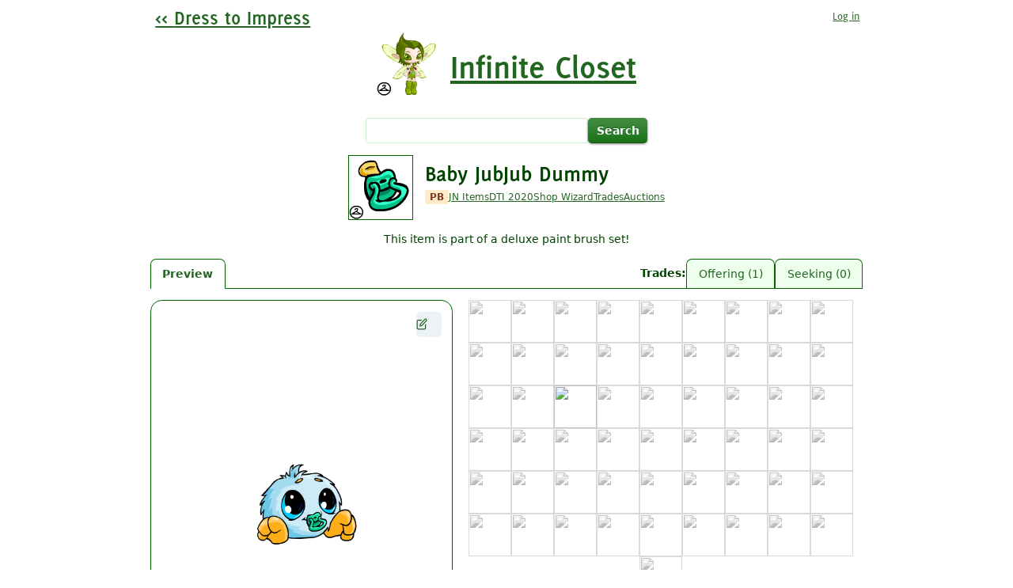

--- FILE ---
content_type: text/html; charset=utf-8
request_url: https://impress.openneo.net/items/35332-Baby-JubJub-Dummy
body_size: 7385
content:
<!DOCTYPE html>
<html>
<head>
<meta charset='utf-8'>
<title>
Baby JubJub Dummy
|
Infinite Closet: Neopets customization clothing and wearables database

</title>
<link href='/assets/favicon-6c6b9fb40d5e315169235c5f73764773325df093b272b5475c33015fcf8655b2.png' rel='icon'>
<link rel="stylesheet" href="/assets/application-de75c0a97123b6ae2918dcb0db74b38884f0813793fe331da9fceab8d5c1cd7a.css" />
<link rel="stylesheet" href="/assets/fonts-be5357eb7f20cffa59abfc0a9662d5babf5e596f0fd2f434d16c3a3ebfdebbdf.css" />
<link rel="stylesheet" href="/assets/application/hanger-spinner-55655dd81f93ddb88badf42e95b6ef564e1704f466a3a8fe8b15ff838131a945.css" />
<link rel="stylesheet" href="/assets/layouts/items-de14aef1ba7319ff299b54cf9b6ab6cdde4dfd86e1d9d09cf51453684f7a2cae.css" data-turbo-track="dynamic" />
<link rel="stylesheet" href="/assets/items/show-c0926c9ef841337049ab938309189b6c992bb38276c6505dad47c47287071ecd.css" data-turbo-track="dynamic" />

<meta content='width=device-width, initial-scale=1' name='viewport'>
<link rel="canonical" href="/items/35332-Baby-JubJub-Dummy" />

<meta name="csrf-param" content="authenticity_token" />
<meta name="csrf-token" content="7jc9ZOxcHiTT9LL2aIckuoiomAP30umaaWu-gjqpMygQFaV749BvCBR4cgMS6J8hCFGy6XqU7VaISlalzTmi1Q" />
<meta name="impress-2020-origin" content="https://impress-2020.openneo.net" />
<meta name="user-signed-in" content="false">
<script src="/assets/application-8c9167ed09383ecd31e380a8ac0231744b574d257e70e18eacbbc92af7042748.js" defer="defer"></script>
<script src="/assets/items/item_header-0a5fc5c1371c829be99f83b8fd39f33514d647c9e667e8d5fbc233b4ed21f35a.js" async="async"></script>
<script src="/assets/idiomorph-c72e536b31f9116cb31bc917843c7ec22bce7e3714636eefb0fa494b10baeeef.js" async="async"></script>
<script src="/assets/outfit-viewer-41ac2cd3145f64b12b2bf75b361fe5cc9edcfb438ef328f9b4c2aadb19381404.js" async="async"></script>
<script src="/assets/items/show-396ee45b5afad3b34c496bca2d2766f904acd1842b81aea427460fe6fd27a176.js" async="async"></script>


<script src="https://analytics.openneo.net/js/script.js" async="async" data-domain="impress.openneo.net"></script>
</head>
<body class='items items-show use-responsive-design'>
<div id='container'>
<nav id='main-nav'>
<a href='/' id='home-link'>
<span>Dress to Impress</span>
</a>
<div id='userbar'>
<a id="userbar-log-in" data-turbo-prefetch="false" href="/users/sign_in?return_to=%2Fitems%2F35332-Baby-JubJub-Dummy"><span>Log in</span>
</a></div>
</nav>


<h1>
<a href="/items"><img src="https://images.neopets.com/items/mall_floatingneggfaerie.gif" />
<span>Infinite Closet</span>
</a></h1>


<form class="item-search-form" action="/items" accept-charset="UTF-8" method="get"><input type="text" name="q" id="q" value="" />
<input type="submit" value="Search" data-disable-with="Search" />
</form><header class='item-header'>
<div class='item-header-main'>
<img class="item-thumbnail" src="https://images.neopets.com/items/clo_baby_jubjub_dummy.gif" />
<h2 class='item-name'>Baby JubJub Dummy</h2>
<nav class='item-links'>
<abbr class='item-kind' data-type='pb' title='Only obtainable via paintbrush'>
PB
</abbr>
<a href="https://items.jellyneo.net/search/?name_type=3&amp;name=Baby%20JubJub%20Dummy">JN Items</a>
<a href="https://impress-2020.openneo.net/items/35332">DTI 2020</a>
<a href="https://www.neopets.com/shops/wizard.phtml?string=Baby%20JubJub%20Dummy">Shop Wizard</a>
<a href="https://www.neopets.com/island/tradingpost.phtml?type=browse&amp;criteria=item_exact&amp;search_string=Baby%20JubJub%20Dummy">Trades</a>
<a href="https://www.neopets.com/genie.phtml?type=process_genie&amp;criteria=exact&amp;auctiongenie=Baby%20JubJub%20Dummy">Auctions</a>
</nav>
</div>
<p class='item-description'>This item is part of a deluxe paint brush set!</p>
<nav class='item-subpages-nav'>
<a class="preview-link" data-is-current="true" href="/items/35332-Baby-JubJub-Dummy">Preview</a>
<div class='trades-section'>
<header>Trades</header>
<ul>
<li>
<a data-is-current="false" href="/items/35332-Baby-JubJub-Dummy/trades/offering">Offering (1)</a>
</li>
<li>
<a data-is-current="false" href="/items/35332-Baby-JubJub-Dummy/trades/seeking">Seeking (0)</a>
</li>
</ul>
</div>
</nav>
</header>

<turbo-frame id="item-preview"><div class='preview-area'>
<outfit-viewer><div class='loading-indicator'><svg class="hanger-spinner" viewBox="0 0 473 473">
	<path
		fill="currentColor"
		d="M451.426,315.003c-0.517-0.344-1.855-0.641-2.41-0.889l-201.09-88.884v-28.879c38.25-4.6,57.136-29.835,57.136-62.28c0-35.926-25.283-63.026-59.345-63.026c-35.763,0-65.771,29.481-65.771,64.384c0,6.005,4.973,10.882,10.978,10.882c1.788,0,3.452-0.535,4.934-1.291c3.519-1.808,6.024-5.365,6.024-9.591c0-22.702,20.674-42.62,44.217-42.62c22.003,0,37.982,17.356,37.982,41.262c0,23.523-19.011,41.262-44.925,41.262c-6.005,0-10.356,4.877-10.356,10.882v21.267v21.353c0,0.21-0.421,0.383-0.401,0.593L35.61,320.55C7.181,330.792-2.554,354.095,0.554,371.881c3.194,18.293,18.704,30.074,38.795,30.074H422.26c23.782,0,42.438-12.307,48.683-32.942C477.11,348.683,469.078,326.766,451.426,315.003z M450.115,364.031c-3.452,11.427-13.607,18.8-27.846,18.8H39.349c-9.725,0-16.104-5.394-17.5-13.368c-1.587-9.104,4.265-22.032,21.831-28.42l199.531-94.583l196.844,87.65C449.303,340.717,453.434,353.072,450.115,364.031z"
	/>
</svg>
</div>
<label class='play-pause-button' title='Pause/play animations'>
<input class='play-pause-toggle' type='checkbox'>
<svg aria-hidden='true' aria-label='Pause' class='playing-label' viewBox='0 0 24 24'>
<path d='M6 19h4V5H6v14zm8-14v14h4V5h-4z' fill='currentColor'></path>
</svg>
<svg aria-hidden='true' aria-label='Play' class='paused-label' viewBox='0 0 24 24'>
<path d='M8 5v14l11-7z' fill='currentColor'></path>
</svg>
</label>
<outfit-layer data-asset-id='1185' data-zone='Body'>
<img alt="" loading="lazy" src="https://aws.impress-asset-images.openneo.net/biology/000/000/001/1674/600x600.png?v2-1681943906" />
</outfit-layer>
<outfit-layer data-asset-id='1766' data-zone='Eyes'>
<img alt="" loading="lazy" src="https://aws.impress-asset-images.openneo.net/biology/000/000/002/2389/600x600.png?v2-0" />
</outfit-layer>
<outfit-layer data-asset-id='1186' data-zone='Mouth'>
<img alt="" loading="lazy" src="https://aws.impress-asset-images.openneo.net/biology/000/000/001/1680/600x600.png?v2-1681943898" />
</outfit-layer>
<outfit-layer data-asset-id='29264' data-zone='Glasses'>
<img alt="" loading="lazy" src="https://images.neopets.com/cp/items/data/000/000/005/5733_18f3572ce1/5733.png" />
</outfit-layer>
</outfit-viewer>
<div class='error-indicator'>
💥 We couldn't load all of this outfit. Try again?
</div>
<a class="customize-more" target="_blank" href="/outfits/new?color=6&amp;objects%5B%5D=35332&amp;pose=HAPPY_MASC&amp;species=21&amp;state=1088"><measured-container class='customize-more-label'>
<measured-content>
Customize more
</measured-content>
</measured-container>
<svg alt="Edit" class="icon" viewBox="0 0 24 24" style="width: 1em; height: 1em"><g fill="none" stroke="currentColor" stroke-linecap="round" stroke-width="2"><path d="M11 4H4a2 2 0 0 0-2 2v14a2 2 0 0 0 2 2h14a2 2 0 0 0 2-2v-7"></path><path d="M18.5 2.5a2.121 2.121 0 0 1 3 3L12 15l-4 1 1-4 9.5-9.5z"></path></g></svg>
</a></div>
<species-color-picker>
<form data-is-valid="true" action="/items/35332-Baby-JubJub-Dummy" accept-charset="UTF-8" method="get"><select name="preview[color_id]" id="preview_color_id"><option value="120">25th Anniversary</option>
<option value="92">8-bit</option>
<option value="101">Agueena</option>
<option value="1">Alien</option>
<option value="2">Apple</option>
<option value="3">Asparagus</option>
<option value="4">Aubergine</option>
<option value="5">Avocado</option>
<option selected="selected" value="6">Baby</option>
<option value="118">Banana</option>
<option value="7">Biscuit</option>
<option value="8">Blue</option>
<option value="9">Blueberry</option>
<option value="10">Brown</option>
<option value="112">Burlap</option>
<option value="11">Camouflage</option>
<option value="105">Candy</option>
<option value="12">Carrot</option>
<option value="13">Checkered</option>
<option value="14">Chocolate</option>
<option value="15">Chokato</option>
<option value="16">Christmas</option>
<option value="17">Clay</option>
<option value="18">Cloud</option>
<option value="19">Coconut</option>
<option value="20">Custard</option>
<option value="21">Darigan</option>
<option value="22">Desert</option>
<option value="100">Dimensional</option>
<option value="23">Disco</option>
<option value="24">Durian</option>
<option value="97">Elderlyboy</option>
<option value="98">Elderlygirl</option>
<option value="25">Electric</option>
<option value="96">Eventide</option>
<option value="26">Faerie</option>
<option value="27">Fire</option>
<option value="28">Garlic</option>
<option value="29">Ghost</option>
<option value="30">Glowing</option>
<option value="31">Gold</option>
<option value="32">Gooseberry</option>
<option value="33">Grape</option>
<option value="34">Green</option>
<option value="35">Grey</option>
<option value="36">Halloween</option>
<option value="37">Ice</option>
<option value="38">Invisible</option>
<option value="39">Island</option>
<option value="40">Jelly</option>
<option value="114">Juppie Swirl</option>
<option value="41">Lemon</option>
<option value="42">Lime</option>
<option value="87">Magma</option>
<option value="43">Mallow</option>
<option value="91">Maractite</option>
<option value="44">Maraquan</option>
<option value="106">Marble</option>
<option value="111">Mosaic</option>
<option value="45">Msp</option>
<option value="46">Mutant</option>
<option value="110">Oil Paint</option>
<option value="86">Onion</option>
<option value="47">Orange</option>
<option value="109">Origami</option>
<option value="102">Pastel</option>
<option value="48">Pea</option>
<option value="49">Peach</option>
<option value="50">Pear</option>
<option value="51">Pepper</option>
<option value="52">Pineapple</option>
<option value="53">Pink</option>
<option value="54">Pirate</option>
<option value="55">Plum</option>
<option value="56">Plushie</option>
<option value="104">Polka Dot</option>
<option value="117">Potato</option>
<option value="57">Purple</option>
<option value="58">Quigukiboy</option>
<option value="59">Quigukigirl</option>
<option value="60">Rainbow</option>
<option value="61">Red</option>
<option value="88">Relic</option>
<option value="62">Robot</option>
<option value="63">Royalboy</option>
<option value="64">Royalgirl</option>
<option value="65">Shadow</option>
<option value="66">Silver</option>
<option value="67">Sketch</option>
<option value="68">Skunk</option>
<option value="69">Snot</option>
<option value="70">Snow</option>
<option value="71">Speckled</option>
<option value="72">Split</option>
<option value="73">Sponge</option>
<option value="74">Spotted</option>
<option value="116">Sroom</option>
<option value="75">Starry</option>
<option value="99">Stealthy</option>
<option value="107">Steampunk</option>
<option value="76">Strawberry</option>
<option value="77">Striped</option>
<option value="93">Swamp Gas</option>
<option value="78">Thornberry</option>
<option value="79">Tomato</option>
<option value="108">Toy</option>
<option value="90">Transparent</option>
<option value="80">Tyrannian</option>
<option value="103">Ummagine</option>
<option value="81">Usuki Boy</option>
<option value="82">Usuki Girl</option>
<option value="115">Valentine</option>
<option value="119">Void</option>
<option value="94">Water</option>
<option value="83">White</option>
<option value="89">Woodland</option>
<option value="95">Wraith</option>
<option value="84">Yellow</option>
<option value="85">Zombie</option></select>
<select name="preview[species_id]" id="preview_species_id"><option value="1">Acara</option>
<option value="2">Aisha</option>
<option value="3">Blumaroo</option>
<option value="4">Bori</option>
<option value="5">Bruce</option>
<option value="6">Buzz</option>
<option value="7">Chia</option>
<option value="8">Chomby</option>
<option value="9">Cybunny</option>
<option value="10">Draik</option>
<option value="11">Elephante</option>
<option value="12">Eyrie</option>
<option value="13">Flotsam</option>
<option value="14">Gelert</option>
<option value="15">Gnorbu</option>
<option value="16">Grarrl</option>
<option value="17">Grundo</option>
<option value="18">Hissi</option>
<option value="19">Ixi</option>
<option value="20">Jetsam</option>
<option selected="selected" value="21">Jubjub</option>
<option value="22">Kacheek</option>
<option value="23">Kau</option>
<option value="24">Kiko</option>
<option value="25">Koi</option>
<option value="26">Korbat</option>
<option value="27">Kougra</option>
<option value="28">Krawk</option>
<option value="29">Kyrii</option>
<option value="30">Lenny</option>
<option value="31">Lupe</option>
<option value="32">Lutari</option>
<option value="33">Meerca</option>
<option value="34">Moehog</option>
<option value="35">Mynci</option>
<option value="36">Nimmo</option>
<option value="37">Ogrin</option>
<option value="38">Peophin</option>
<option value="39">Poogle</option>
<option value="40">Pteri</option>
<option value="41">Quiggle</option>
<option value="42">Ruki</option>
<option value="43">Scorchio</option>
<option value="44">Shoyru</option>
<option value="45">Skeith</option>
<option value="46">Techo</option>
<option value="47">Tonu</option>
<option value="48">Tuskaninny</option>
<option value="49">Uni</option>
<option value="50">Usul</option>
<option value="55">Vandagyre</option>
<option value="56">Varwolf</option>
<option value="51">Wocky</option>
<option value="52">Xweetok</option>
<option value="53">Yurble</option>
<option value="54">Zafara</option></select>
<input type="submit" value="Go" data-disable-with="Go" />
</form></species-color-picker>
<species-face-picker>
<noscript>
This fancy species picker requires Javascript, but you can still use the
dropdowns instead!
</noscript>
<species-face-picker-options aria-hidden inert>
<label title='Acara: No data yet'>
<input type="radio" name="species_face_id" id="species_face_id_1" value="1" disabled="disabled" />
<img srcset="https://pets.neopets.com/cp/sk5z9r4n/2/6.png 2x" src="https://pets.neopets.com/cp/sk5z9r4n/2/1.png" />
</label>
<label title='Aisha: No data yet'>
<input type="radio" name="species_face_id" id="species_face_id_2" value="2" disabled="disabled" />
<img srcset="https://pets.neopets.com/cp/bon8m2o4/2/6.png 2x" src="https://pets.neopets.com/cp/bon8m2o4/2/1.png" />
</label>
<label title='Blumaroo: No data yet'>
<input type="radio" name="species_face_id" id="species_face_id_3" value="3" disabled="disabled" />
<img srcset="https://pets.neopets.com/cp/md7bjrss/2/6.png 2x" src="https://pets.neopets.com/cp/md7bjrss/2/1.png" />
</label>
<label title='Bori: No data yet'>
<input type="radio" name="species_face_id" id="species_face_id_4" value="4" disabled="disabled" />
<img srcset="https://pets.neopets.com/cp/fofhnsqj/2/6.png 2x" src="https://pets.neopets.com/cp/fofhnsqj/2/1.png" />
</label>
<label title='Bruce: No data yet'>
<input type="radio" name="species_face_id" id="species_face_id_5" value="5" disabled="disabled" />
<img srcset="https://pets.neopets.com/cp/kkkqd9hd/2/6.png 2x" src="https://pets.neopets.com/cp/kkkqd9hd/2/1.png" />
</label>
<label title='Buzz: No data yet'>
<input type="radio" name="species_face_id" id="species_face_id_6" value="6" disabled="disabled" />
<img srcset="https://pets.neopets.com/cp/kvxjk22f/2/6.png 2x" src="https://pets.neopets.com/cp/kvxjk22f/2/1.png" />
</label>
<label title='Chia: No data yet'>
<input type="radio" name="species_face_id" id="species_face_id_7" value="7" disabled="disabled" />
<img srcset="https://pets.neopets.com/cp/kvm8jr9k/2/6.png 2x" src="https://pets.neopets.com/cp/kvm8jr9k/2/1.png" />
</label>
<label title='Chomby: No data yet'>
<input type="radio" name="species_face_id" id="species_face_id_8" value="8" disabled="disabled" />
<img srcset="https://pets.neopets.com/cp/v2l4d2nf/2/6.png 2x" src="https://pets.neopets.com/cp/v2l4d2nf/2/1.png" />
</label>
<label title='Cybunny: No data yet'>
<input type="radio" name="species_face_id" id="species_face_id_9" value="9" disabled="disabled" />
<img srcset="https://pets.neopets.com/cp/h3lx4sw2/2/6.png 2x" src="https://pets.neopets.com/cp/h3lx4sw2/2/1.png" />
</label>
<label title='Draik: No data yet'>
<input type="radio" name="species_face_id" id="species_face_id_10" value="10" disabled="disabled" />
<img srcset="https://pets.neopets.com/cp/h7g2lzvw/2/6.png 2x" src="https://pets.neopets.com/cp/h7g2lzvw/2/1.png" />
</label>
<label title='Elephante: No data yet'>
<input type="radio" name="species_face_id" id="species_face_id_11" value="11" disabled="disabled" />
<img srcset="https://pets.neopets.com/cp/gvj8c7rn/2/6.png 2x" src="https://pets.neopets.com/cp/gvj8c7rn/2/1.png" />
</label>
<label title='Eyrie: No data yet'>
<input type="radio" name="species_face_id" id="species_face_id_12" value="12" disabled="disabled" />
<img srcset="https://pets.neopets.com/cp/gqxnnsc4/2/6.png 2x" src="https://pets.neopets.com/cp/gqxnnsc4/2/1.png" />
</label>
<label title='Flotsam: No data yet'>
<input type="radio" name="species_face_id" id="species_face_id_13" value="13" disabled="disabled" />
<img srcset="https://pets.neopets.com/cp/84jvz79s/2/6.png 2x" src="https://pets.neopets.com/cp/84jvz79s/2/1.png" />
</label>
<label title='Gelert: No data yet'>
<input type="radio" name="species_face_id" id="species_face_id_14" value="14" disabled="disabled" />
<img srcset="https://pets.neopets.com/cp/c473f4o7/2/6.png 2x" src="https://pets.neopets.com/cp/c473f4o7/2/1.png" />
</label>
<label title='Gnorbu: No data yet'>
<input type="radio" name="species_face_id" id="species_face_id_15" value="15" disabled="disabled" />
<img srcset="https://pets.neopets.com/cp/fzjt34mc/2/6.png 2x" src="https://pets.neopets.com/cp/fzjt34mc/2/1.png" />
</label>
<label title='Grarrl: No data yet'>
<input type="radio" name="species_face_id" id="species_face_id_16" value="16" disabled="disabled" />
<img srcset="https://pets.neopets.com/cp/g66gs7m7/2/6.png 2x" src="https://pets.neopets.com/cp/g66gs7m7/2/1.png" />
</label>
<label title='Grundo: No data yet'>
<input type="radio" name="species_face_id" id="species_face_id_17" value="17" disabled="disabled" />
<img srcset="https://pets.neopets.com/cp/4sqhoksn/2/6.png 2x" src="https://pets.neopets.com/cp/4sqhoksn/2/1.png" />
</label>
<label title='Hissi: No data yet'>
<input type="radio" name="species_face_id" id="species_face_id_18" value="18" disabled="disabled" />
<img srcset="https://pets.neopets.com/cp/fwd63758/2/6.png 2x" src="https://pets.neopets.com/cp/fwd63758/2/1.png" />
</label>
<label title='Ixi: No data yet'>
<input type="radio" name="species_face_id" id="species_face_id_19" value="19" disabled="disabled" />
<img srcset="https://pets.neopets.com/cp/r6djxvxw/2/6.png 2x" src="https://pets.neopets.com/cp/r6djxvxw/2/1.png" />
</label>
<label title='Jetsam: No data yet'>
<input type="radio" name="species_face_id" id="species_face_id_20" value="20" disabled="disabled" />
<img srcset="https://pets.neopets.com/cp/zhz7wlxg/2/6.png 2x" src="https://pets.neopets.com/cp/zhz7wlxg/2/1.png" />
</label>
<label title='Jubjub'>
<input type="radio" name="species_face_id" id="species_face_id_21" value="21" checked="checked" />
<img srcset="https://pets.neopets.com/cp/92x2bdtq/1/6.png 2x" src="https://pets.neopets.com/cp/92x2bdtq/1/1.png" />
</label>
<label title='Kacheek: No data yet'>
<input type="radio" name="species_face_id" id="species_face_id_22" value="22" disabled="disabled" />
<img srcset="https://pets.neopets.com/cp/nw424vgn/2/6.png 2x" src="https://pets.neopets.com/cp/nw424vgn/2/1.png" />
</label>
<label title='Kau: No data yet'>
<input type="radio" name="species_face_id" id="species_face_id_23" value="23" disabled="disabled" />
<img srcset="https://pets.neopets.com/cp/qtxmt64l/2/6.png 2x" src="https://pets.neopets.com/cp/qtxmt64l/2/1.png" />
</label>
<label title='Kiko: No data yet'>
<input type="radio" name="species_face_id" id="species_face_id_24" value="24" disabled="disabled" />
<img srcset="https://pets.neopets.com/cp/d54hfwc7/2/6.png 2x" src="https://pets.neopets.com/cp/d54hfwc7/2/1.png" />
</label>
<label title='Koi: No data yet'>
<input type="radio" name="species_face_id" id="species_face_id_25" value="25" disabled="disabled" />
<img srcset="https://pets.neopets.com/cp/59lh68wg/2/6.png 2x" src="https://pets.neopets.com/cp/59lh68wg/2/1.png" />
</label>
<label title='Korbat: No data yet'>
<input type="radio" name="species_face_id" id="species_face_id_26" value="26" disabled="disabled" />
<img srcset="https://pets.neopets.com/cp/kgmnvlx8/2/6.png 2x" src="https://pets.neopets.com/cp/kgmnvlx8/2/1.png" />
</label>
<label title='Kougra: No data yet'>
<input type="radio" name="species_face_id" id="species_face_id_27" value="27" disabled="disabled" />
<img srcset="https://pets.neopets.com/cp/45dwtg2f/2/6.png 2x" src="https://pets.neopets.com/cp/45dwtg2f/2/1.png" />
</label>
<label title='Krawk: No data yet'>
<input type="radio" name="species_face_id" id="species_face_id_28" value="28" disabled="disabled" />
<img srcset="https://pets.neopets.com/cp/zgscmthd/2/6.png 2x" src="https://pets.neopets.com/cp/zgscmthd/2/1.png" />
</label>
<label title='Kyrii: No data yet'>
<input type="radio" name="species_face_id" id="species_face_id_29" value="29" disabled="disabled" />
<img srcset="https://pets.neopets.com/cp/42fokwff/2/6.png 2x" src="https://pets.neopets.com/cp/42fokwff/2/1.png" />
</label>
<label title='Lenny: No data yet'>
<input type="radio" name="species_face_id" id="species_face_id_30" value="30" disabled="disabled" />
<img srcset="https://pets.neopets.com/cp/k2qnttxo/2/6.png 2x" src="https://pets.neopets.com/cp/k2qnttxo/2/1.png" />
</label>
<label title='Lupe: No data yet'>
<input type="radio" name="species_face_id" id="species_face_id_31" value="31" disabled="disabled" />
<img srcset="https://pets.neopets.com/cp/b4xfn6xv/2/6.png 2x" src="https://pets.neopets.com/cp/b4xfn6xv/2/1.png" />
</label>
<label title='Lutari: No data yet'>
<input type="radio" name="species_face_id" id="species_face_id_32" value="32" disabled="disabled" />
<img srcset="https://pets.neopets.com/cp/jnbjxvf5/2/6.png 2x" src="https://pets.neopets.com/cp/jnbjxvf5/2/1.png" />
</label>
<label title='Meerca: No data yet'>
<input type="radio" name="species_face_id" id="species_face_id_33" value="33" disabled="disabled" />
<img srcset="https://pets.neopets.com/cp/446k2fln/2/6.png 2x" src="https://pets.neopets.com/cp/446k2fln/2/1.png" />
</label>
<label title='Moehog: No data yet'>
<input type="radio" name="species_face_id" id="species_face_id_34" value="34" disabled="disabled" />
<img srcset="https://pets.neopets.com/cp/5r3oq2k4/2/6.png 2x" src="https://pets.neopets.com/cp/5r3oq2k4/2/1.png" />
</label>
<label title='Mynci: No data yet'>
<input type="radio" name="species_face_id" id="species_face_id_35" value="35" disabled="disabled" />
<img srcset="https://pets.neopets.com/cp/9d354534/2/6.png 2x" src="https://pets.neopets.com/cp/9d354534/2/1.png" />
</label>
<label title='Nimmo: No data yet'>
<input type="radio" name="species_face_id" id="species_face_id_36" value="36" disabled="disabled" />
<img srcset="https://pets.neopets.com/cp/nwq55xx5/2/6.png 2x" src="https://pets.neopets.com/cp/nwq55xx5/2/1.png" />
</label>
<label title='Ogrin: No data yet'>
<input type="radio" name="species_face_id" id="species_face_id_37" value="37" disabled="disabled" />
<img srcset="https://pets.neopets.com/cp/bfrh323n/2/6.png 2x" src="https://pets.neopets.com/cp/bfrh323n/2/1.png" />
</label>
<label title='Peophin: No data yet'>
<input type="radio" name="species_face_id" id="species_face_id_38" value="38" disabled="disabled" />
<img srcset="https://pets.neopets.com/cp/4jbvhghx/2/6.png 2x" src="https://pets.neopets.com/cp/4jbvhghx/2/1.png" />
</label>
<label title='Poogle: No data yet'>
<input type="radio" name="species_face_id" id="species_face_id_39" value="39" disabled="disabled" />
<img srcset="https://pets.neopets.com/cp/b2467jkz/2/6.png 2x" src="https://pets.neopets.com/cp/b2467jkz/2/1.png" />
</label>
<label title='Pteri: No data yet'>
<input type="radio" name="species_face_id" id="species_face_id_40" value="40" disabled="disabled" />
<img srcset="https://pets.neopets.com/cp/snd77sqq/2/6.png 2x" src="https://pets.neopets.com/cp/snd77sqq/2/1.png" />
</label>
<label title='Quiggle: No data yet'>
<input type="radio" name="species_face_id" id="species_face_id_41" value="41" disabled="disabled" />
<img srcset="https://pets.neopets.com/cp/2k7wm6dx/2/6.png 2x" src="https://pets.neopets.com/cp/2k7wm6dx/2/1.png" />
</label>
<label title='Ruki: No data yet'>
<input type="radio" name="species_face_id" id="species_face_id_42" value="42" disabled="disabled" />
<img srcset="https://pets.neopets.com/cp/grbwvh54/2/6.png 2x" src="https://pets.neopets.com/cp/grbwvh54/2/1.png" />
</label>
<label title='Scorchio: No data yet'>
<input type="radio" name="species_face_id" id="species_face_id_43" value="43" disabled="disabled" />
<img srcset="https://pets.neopets.com/cp/n443j7hn/2/6.png 2x" src="https://pets.neopets.com/cp/n443j7hn/2/1.png" />
</label>
<label title='Shoyru: No data yet'>
<input type="radio" name="species_face_id" id="species_face_id_44" value="44" disabled="disabled" />
<img srcset="https://pets.neopets.com/cp/xvvxvvjt/2/6.png 2x" src="https://pets.neopets.com/cp/xvvxvvjt/2/1.png" />
</label>
<label title='Skeith: No data yet'>
<input type="radio" name="species_face_id" id="species_face_id_45" value="45" disabled="disabled" />
<img srcset="https://pets.neopets.com/cp/tjjsn83l/2/6.png 2x" src="https://pets.neopets.com/cp/tjjsn83l/2/1.png" />
</label>
<label title='Techo: No data yet'>
<input type="radio" name="species_face_id" id="species_face_id_46" value="46" disabled="disabled" />
<img srcset="https://pets.neopets.com/cp/ng83vkg7/2/6.png 2x" src="https://pets.neopets.com/cp/ng83vkg7/2/1.png" />
</label>
<label title='Tonu: No data yet'>
<input type="radio" name="species_face_id" id="species_face_id_47" value="47" disabled="disabled" />
<img srcset="https://pets.neopets.com/cp/h6jd7kw8/2/6.png 2x" src="https://pets.neopets.com/cp/h6jd7kw8/2/1.png" />
</label>
<label title='Tuskaninny: No data yet'>
<input type="radio" name="species_face_id" id="species_face_id_48" value="48" disabled="disabled" />
<img srcset="https://pets.neopets.com/cp/c3vhmr2m/2/6.png 2x" src="https://pets.neopets.com/cp/c3vhmr2m/2/1.png" />
</label>
<label title='Uni: No data yet'>
<input type="radio" name="species_face_id" id="species_face_id_49" value="49" disabled="disabled" />
<img srcset="https://pets.neopets.com/cp/st84z8xf/2/6.png 2x" src="https://pets.neopets.com/cp/st84z8xf/2/1.png" />
</label>
<label title='Usul: No data yet'>
<input type="radio" name="species_face_id" id="species_face_id_50" value="50" disabled="disabled" />
<img srcset="https://pets.neopets.com/cp/39vzk6nc/2/6.png 2x" src="https://pets.neopets.com/cp/39vzk6nc/2/1.png" />
</label>
<label title='Vandagyre: No data yet'>
<input type="radio" name="species_face_id" id="species_face_id_55" value="55" disabled="disabled" />
<img srcset="https://pets.neopets.com/cp/oczmh5nh/2/6.png 2x" src="https://pets.neopets.com/cp/oczmh5nh/2/1.png" />
</label>
<label title='Wocky: No data yet'>
<input type="radio" name="species_face_id" id="species_face_id_51" value="51" disabled="disabled" />
<img srcset="https://pets.neopets.com/cp/s7tld393/2/6.png 2x" src="https://pets.neopets.com/cp/s7tld393/2/1.png" />
</label>
<label title='Xweetok: No data yet'>
<input type="radio" name="species_face_id" id="species_face_id_52" value="52" disabled="disabled" />
<img srcset="https://pets.neopets.com/cp/wwh2wvkn/2/6.png 2x" src="https://pets.neopets.com/cp/wwh2wvkn/2/1.png" />
</label>
<label title='Yurble: No data yet'>
<input type="radio" name="species_face_id" id="species_face_id_53" value="53" disabled="disabled" />
<img srcset="https://pets.neopets.com/cp/8b8fvxo2/2/6.png 2x" src="https://pets.neopets.com/cp/8b8fvxo2/2/1.png" />
</label>
<label title='Zafara: No data yet'>
<input type="radio" name="species_face_id" id="species_face_id_54" value="54" disabled="disabled" />
<img srcset="https://pets.neopets.com/cp/93c22wgn/2/6.png 2x" src="https://pets.neopets.com/cp/93c22wgn/2/1.png" />
</label>
</species-face-picker-options>
</species-face-picker>
<div class='item-preview-meta-info'>
<div class='item-zones-info'>
<section>
<h3>Occupies</h3>
<ul>
<li>Glasses</li>
</ul>
</section>
<section>
<h3>Restricts</h3>
<span class='no-zones'>(None)</span>
</section>
</div>
<div>
<div aria-label='HTML5 supported!' class='item-html5-info' data-status='converted' title='This item is converted to HTML5, and ready to use on Neopets.com!'>
<svg viewBox='0 0 24 24'>
<path d='M12,0A12,12,0,1,0,24,12,12.014,12.014,0,0,0,12,0Zm6.927,8.2-6.845,9.289a1.011,1.011,0,0,1-1.43.188L5.764,13.769a1,1,0,1,1,1.25-1.562l4.076,3.261,6.227-8.451A1,1,0,1,1,18.927,8.2Z' fill='currentColor'></path>
</svg>
<svg viewBox='0 0 36 36'>
<path d='M16.389 14.489c.744-.155 1.551-.31 2.326-.31 3.752 0 6.418 2.977 6.418 6.604 0 5.178-2.851 8.589-8.216 8.589-2.201 0-6.821-1.427-6.821-4.155 0-1.147.961-2.107 2.108-2.107 1.24 0 2.729 1.984 4.806 1.984 2.17 0 3.288-2.109 3.288-4.062 0-1.86-1.055-3.131-2.977-3.131-1.799 0-2.078 1.023-3.659 1.023-1.209 0-1.829-.93-1.829-1.457 0-.403.062-.713.093-1.054l.774-6.544c.341-2.418.93-2.945 2.418-2.945h7.472c1.428 0 2.264.837 2.264 1.953 0 2.14-1.611 2.326-2.17 2.326h-5.829l-.466 3.286z' fill='currentColor'></path>
</svg>
</div>
</div>
</div>
</turbo-frame>

<div id='footer'>
<form id="locale-form" action="/locales/choose" accept-charset="UTF-8" method="post"><input type="hidden" name="authenticity_token" value="abunqQ3uQ0tkkI5XKLEaUlb4L-yGCuFgP89ylhWvPQLLM6mucmURcxDxdPnfOv5I3vw8nG9UDMv0b3bcAmbmXQ" /><input type="hidden" name="return_to" id="return_to" value="/items/35332-Baby-JubJub-Dummy" />
<select name="locale" id="locale"><option data-fallbacks="en" selected="selected" value="en">English</option>
<option data-fallbacks="es,en" value="es">Español</option>
<option data-fallbacks="pt,en" value="pt">Português</option>
<option data-fallbacks="en-MEEP,en" value="en-MEEP">English (meep!)</option></select>
<noscript><input type="submit" name="commit" value="Go" data-disable-with="Go" /></noscript>
</form><ul>
<li><a href="https://code.openneo.net/OpenNeo/impress">Source Code</a></li>
<li class='terms'>
<a href="/terms">Terms of Use (Feb 2024)</a>
</li>
<li><a href="https://blog.openneo.net/">Blog</a></li>
<li><a href="/modeling">Modeling Hub</a></li>
</ul>
<div>
Contact:
<ul>
<li><a href="mailto:matchu@openneo.net">Questions, comments, bugs</a></li>
</ul>
</div>
<p>Images © 1999–2025 World of Neopets, Inc. All Rights Reserved. Used With Permission</p>
</div>
</div>

</body>
</html>



--- FILE ---
content_type: text/css
request_url: https://impress.openneo.net/assets/application/hanger-spinner-55655dd81f93ddb88badf42e95b6ef564e1704f466a3a8fe8b15ff838131a945.css
body_size: 485
content:
.hanger-spinner {
	height: 32px;
	width: 32px;

	@media (prefers-reduced-motion: no-preference) {
		animation: 1.2s infinite hanger-spinner-swing;
		transform-origin: top center;
	}

	@media (prefers-reduced-motion: reduce) {
		animation: 1.6s infinite hanger-spinner-fade-pulse;
	}
}

/*
	Adapted from animate.css "swing". We spend 75% of the time swinging,
	then 25% of the time pausing before the next loop.

	We use this animation for folks who are okay with dizzy-ish motion.
	For reduced motion, we use a pulse-fade instead.
*/
@keyframes hanger-spinner-swing {
	15% {
		transform: rotate3d(0, 0, 1, 15deg);
	}

	30% {
		transform: rotate3d(0, 0, 1, -10deg);
	}

	45% {
		transform: rotate3d(0, 0, 1, 5deg);
	}

	60% {
		transform: rotate3d(0, 0, 1, -5deg);
	}

	75% {
		transform: rotate3d(0, 0, 1, 0deg);
	}

	100% {
		transform: rotate3d(0, 0, 1, 0deg);
	}
}

/*
	A homebrew fade-pulse animation. We use this for folks who don't
	like motion. It's an important accessibility thing!
*/
@keyframes hanger-spinner-fade-pulse {
	0% {
		opacity: 0.2;
	}

	50% {
		opacity: 1;
	}

	100% {
		opacity: 0.2;
	}
}


--- FILE ---
content_type: text/css
request_url: https://impress.openneo.net/assets/layouts/items-de14aef1ba7319ff299b54cf9b6ab6cdde4dfd86e1d9d09cf51453684f7a2cae.css
body_size: 1025
content:
/* line 3, app/assets/stylesheets/layouts/items.sass */
body {
  text-align: center;
}

/* line 15, app/assets/stylesheets/partials/_campaign-progress.sass */
body .campaign-progress-wrapper {
  border-radius: 8px;
  background: #c99cc2;
  background-image: linear-gradient(color-stops(#eddeeb, #c99cc2));
  border: 4px solid #a3298f;
  clear: both;
  margin-bottom: 1em;
  margin-top: .5em;
  position: relative;
}

/* line 26, app/assets/stylesheets/partials/_campaign-progress.sass */
body .campaign-progress-wrapper .button {
  /* http://www.zurb.com/blog_uploads/0000/0617/buttons-03.html */
  border-radius: 5px;
  background: #006400 url(/assets/alert-overlay-cab76d5089027300c32696676fb8113e1ccbca27c4e6c56e18936797f7d6e3ca.png) repeat-x;
  border: 0;
  display: inline-block;
  padding: .5em .75em .45em;
  color: #fff;
  text-decoration: none;
  box-shadow: 0 1px 3px rgba(0, 0, 0, 0.5);
  text-shadow: 0 -1px 1px rgba(0, 0, 0, 0.25);
  border-bottom: 1px solid rgba(0, 0, 0, 0.25);
  position: relative;
  font-weight: bold;
  line-height: 1;
  background: #004 url(/assets/alert-overlay-cab76d5089027300c32696676fb8113e1ccbca27c4e6c56e18936797f7d6e3ca.png) repeat-x;
  font-size: 75%;
  margin-left: 1em;
  padding: .25em .75em;
}

/* line 32, app/assets/stylesheets/partials/clean/_mixins.sass */
body .campaign-progress-wrapper .button:hover {
  background-color: #005300;
}

/* line 50, app/assets/stylesheets/partials/clean/_mixins.sass */
body .campaign-progress-wrapper .button:hover:not(:disabled) {
  color: #fff;
}

/* line 52, app/assets/stylesheets/partials/clean/_mixins.sass */
body .campaign-progress-wrapper .button:active:not(:disabled) {
  transform: translateY(1px);
}

/* line 54, app/assets/stylesheets/partials/clean/_mixins.sass */
body .campaign-progress-wrapper .button:disabled {
  background: #999999 url(/assets/alert-overlay-cab76d5089027300c32696676fb8113e1ccbca27c4e6c56e18936797f7d6e3ca.png) repeat-x;
  cursor: not-allowed;
}

/* line 32, app/assets/stylesheets/partials/clean/_mixins.sass */
body .campaign-progress-wrapper .button:hover {
  background-color: #000033;
}

/* line 33, app/assets/stylesheets/partials/_campaign-progress.sass */
body .campaign-progress {
  background: #a3298f;
  background-image: linear-gradient(color-stops(#c54bb1, #a3298f));
  border-right: 1px solid #a3298f;
}

/* line 38, app/assets/stylesheets/partials/_campaign-progress.sass */
body .campaign-progress-wrapper, body .campaign-progress {
  height: 2.5em;
}

/* line 41, app/assets/stylesheets/partials/_campaign-progress.sass */
body .campaign-progress-label {
  text-shadow: 1px 1px 0 #a3298f;
  color: white;
  font-size: 150%;
  left: 0;
  position: absolute;
  top: 0;
  text-align: center;
  width: 100%;
}

/* line 51, app/assets/stylesheets/partials/_campaign-progress.sass */
body .campaign-progress-label a {
  color: inherit;
  display: block;
  text-decoration: none;
}

/* line 56, app/assets/stylesheets/partials/_campaign-progress.sass */
body .campaign-progress-label .button {
  position: relative;
  top: -2px;
}

/* line 61, app/assets/stylesheets/partials/_campaign-progress.sass */
body.campaign-loaded .campaign-progress-wrapper {
  visibility: visible;
}

/* line 7, app/assets/stylesheets/layouts/items.sass */
.item-search-form {
  display: flex;
  gap: .5em;
  justify-content: center;
}

/* line 12, app/assets/stylesheets/layouts/items.sass */
.item-search-form input[type=text] {
  font-size: 125%;
  width: 15em;
  flex: 0 1 auto;
}

/* line 17, app/assets/stylesheets/layouts/items.sass */
h1 {
  margin-bottom: 1em;
}

/* line 19, app/assets/stylesheets/layouts/items.sass */
h1 img {
  height: 80px;
  margin-bottom: -0.5em;
  width: 80px;
}

/* line 23, app/assets/stylesheets/layouts/items.sass */
h1 a {
  text-decoration: none;
}

/* line 25, app/assets/stylesheets/layouts/items.sass */
h1 a span {
  text-decoration: underline;
}

/* line 27, app/assets/stylesheets/layouts/items.sass */
h1 a:hover span {
  text-decoration: none;
}


--- FILE ---
content_type: text/css
request_url: https://impress.openneo.net/assets/items/show-c0926c9ef841337049ab938309189b6c992bb38276c6505dad47c47287071ecd.css
body_size: 3454
content:
@charset "UTF-8";
/* line 21, app/assets/stylesheets/items/../application/outfit-viewer.sass */
outfit-viewer {
  display: block;
  position: relative;
  overflow: hidden;
  width: 300px;
  height: 300px;
  user-select: none;
  -webkit-user-select: none;
}

/* line 35, app/assets/stylesheets/items/../application/outfit-viewer.sass */
outfit-viewer outfit-layer {
  display: block;
  position: absolute;
  inset: 0;
  pointer-events: none;
}

/* line 46, app/assets/stylesheets/items/../application/outfit-viewer.sass */
outfit-viewer outfit-layer img, outfit-viewer outfit-layer iframe {
  width: 100%;
  height: 100%;
}

/* line 50, app/assets/stylesheets/items/../application/outfit-viewer.sass */
outfit-viewer .loading-indicator {
  position: absolute;
  z-index: 1000;
  bottom: 0px;
  right: 4px;
  padding: 8px;
  background: radial-gradient(circle closest-side, white 45%, #ffffff00);
  opacity: 0;
}

/* line 60, app/assets/stylesheets/items/../application/outfit-viewer.sass */
outfit-viewer .play-pause-button {
  position: absolute;
  z-index: 1001;
  left: 8px;
  bottom: 8px;
  display: none;
  align-items: center;
  justify-content: center;
  color: white;
  background: rgba(0, 0, 0, 0.64);
  width: 2.5em;
  height: 2.5em;
  border-radius: 100%;
  border: 2px solid transparent;
  transition: all .25s;
}

/* line 76, app/assets/stylesheets/items/../application/outfit-viewer.sass */
outfit-viewer .play-pause-button .playing-label, outfit-viewer .play-pause-button .paused-label {
  display: none;
  width: 1em;
  height: 1em;
}

/* line 81, app/assets/stylesheets/items/../application/outfit-viewer.sass */
outfit-viewer .play-pause-button .play-pause-toggle {
  clip: rect(0 0 0 0);
  clip-path: inset(50%);
  height: 1px;
  overflow: hidden;
  position: absolute;
  white-space: nowrap;
  width: 1px;
}

/* line 91, app/assets/stylesheets/items/../application/outfit-viewer.sass */
outfit-viewer .play-pause-button .play-pause-toggle:checked ~ .playing-label {
  display: block;
}

/* line 94, app/assets/stylesheets/items/../application/outfit-viewer.sass */
outfit-viewer .play-pause-button .play-pause-toggle:not(:checked) ~ .paused-label {
  display: block;
}

/* line 97, app/assets/stylesheets/items/../application/outfit-viewer.sass */
outfit-viewer .play-pause-button:hover, outfit-viewer .play-pause-button:has(.play-pause-toggle:focus) {
  border: 2px solid #060;
  background: #efe;
  color: #040;
}

/* line 102, app/assets/stylesheets/items/../application/outfit-viewer.sass */
outfit-viewer .play-pause-button:has(.play-pause-toggle:active) {
  transform: translateY(2px);
}

/* line 106, app/assets/stylesheets/items/../application/outfit-viewer.sass */
outfit-viewer:has(outfit-layer:state(has-animations)) .play-pause-button {
  display: flex;
}

/* line 109, app/assets/stylesheets/items/../application/outfit-viewer.sass */
outfit-viewer:has(outfit-layer:state(loading)) {
  cursor: wait;
}

/* line 13, app/assets/stylesheets/items/../application/outfit-viewer.sass */
outfit-viewer:has(outfit-layer:state(loading)) .loading-indicator {
  opacity: 1;
  transition-delay: 2s;
}

@starting-style {
  /* line 13, app/assets/stylesheets/items/../application/outfit-viewer.sass */
  outfit-viewer:has(outfit-layer:state(loading)) .loading-indicator {
    opacity: 0;
  }
}

/* line 116, app/assets/stylesheets/items/../application/outfit-viewer.sass */
outfit-viewer:has(outfit-layer[highlighted]) outfit-layer[highlighted] {
  z-index: 999;
  backdrop-filter: grayscale(1) brightness(2) blur(1px);
}

/* line 124, app/assets/stylesheets/items/../application/outfit-viewer.sass */
outfit-viewer:has(outfit-layer[highlighted]) outfit-layer[highlighted] ~ outfit-layer[highlighted] {
  backdrop-filter: none;
}

/* line 7, app/assets/stylesheets/items/show.sass */
#container {
  width: 900px;
}

/* line 10, app/assets/stylesheets/items/show.sass */
.item-header {
  border-bottom: 1px solid #060;
  margin-top: 1em;
  margin-bottom: 1em;
}

/* line 9, app/assets/stylesheets/items/../partials/_item_header.sass */
.item-header .item-header-main {
  display: grid;
  grid-template-areas: "img gap1" "img name" "img links" "img lists" "img gap2" "nav nav";
  align-items: center;
  justify-content: center;
  column-gap: 1em;
  row-gap: .5em;
}

/* line 17, app/assets/stylesheets/items/../partials/_item_header.sass */
.item-header .item-header-main .item-thumbnail {
  grid-area: img;
  border: 1px solid #060;
  height: 80px;
  width: 80px;
}

/* line 24, app/assets/stylesheets/items/../partials/_item_header.sass */
.item-header .item-header-main .item-name {
  grid-area: name;
  text-align: left;
  line-height: 100%;
  margin-bottom: 0;
}

/* line 31, app/assets/stylesheets/items/../partials/_item_header.sass */
.item-header .item-header-main .item-links {
  grid-area: links;
  font-size: 85%;
  text-align: left;
  display: flex;
  align-items: center;
  flex-wrap: wrap;
  gap: 1em;
}

/* line 41, app/assets/stylesheets/items/../partials/_item_header.sass */
.item-header .item-header-main .item-links abbr {
  cursor: help;
}

/* line 44, app/assets/stylesheets/items/../partials/_item_header.sass */
.item-header .item-header-main .item-links .item-kind, .item-header .item-header-main .item-links .first-seen-at {
  padding: .25em .5em;
  border-radius: .25em;
  text-decoration: none;
  font-weight: bold;
  line-height: 1;
  background: #E2E8F0;
  color: #1A202C;
}

/* line 55, app/assets/stylesheets/items/../partials/_item_header.sass */
.item-header .item-header-main .item-links .item-kind .icon, .item-header .item-header-main .item-links .first-seen-at .icon {
  vertical-align: middle;
}

/* line 63, app/assets/stylesheets/items/../partials/_item_header.sass */
.item-header .item-header-main .item-links .item-kind[data-type=nc] {
  background: #E9D8FD;
  color: #44337A;
}

/* line 66, app/assets/stylesheets/items/../partials/_item_header.sass */
.item-header .item-header-main .item-links .item-kind[data-type=pb] {
  background: #FEEBC8;
  color: #7B341E;
}

/* line 70, app/assets/stylesheets/items/../partials/_item_header.sass */
.item-header .item-header-main .support-form {
  grid-area: support;
  font-size: 85%;
  text-align: left;
}

/* line 75, app/assets/stylesheets/items/../partials/_item_header.sass */
.item-header .item-header-main .user-lists-info {
  grid-area: lists;
  font-size: 85%;
  text-align: left;
  display: flex;
  gap: 1em;
}

/* line 83, app/assets/stylesheets/items/../partials/_item_header.sass */
.item-header .item-header-main .user-lists-info a::after {
  content: " ›";
}

/* line 86, app/assets/stylesheets/items/../partials/_item_header.sass */
.item-header .user-lists-form {
  background: #fff;
  border: 1px solid #060;
  border-radius: .5em;
  padding: 1em;
  width: 30em;
  text-align: center;
  z-index: 2;
  margin-top: .5em;
  margin-inline: auto;
  margin-bottom: 1.5em;
  font-size: 85%;
}

/* line 99, app/assets/stylesheets/items/../partials/_item_header.sass */
.item-header .user-lists-form h3 {
  font-size: 150%;
  font-weight: bold;
  margin-bottom: .75em;
}

/* line 104, app/assets/stylesheets/items/../partials/_item_header.sass */
.item-header .user-lists-form .closet-hangers-ownership-groups {
  overflow: hidden;
  display: inline-block;
  margin-bottom: .5em;
}

/* line 6, app/assets/stylesheets/items/../partials/../partials/clean/_mixins.sass */
.item-header .user-lists-form .closet-hangers-ownership-groups {
  display: block;
}

/* line 108, app/assets/stylesheets/items/../partials/_item_header.sass */
.item-header .user-lists-form .closet-hangers-ownership-groups div {
  float: left;
  margin: 0 5%;
  text-align: left;
  width: 40%;
}

/* line 114, app/assets/stylesheets/items/../partials/_item_header.sass */
.item-header .user-lists-form .closet-hangers-ownership-groups div li {
  list-style: none;
  word-wrap: break-word;
}

/* line 118, app/assets/stylesheets/items/../partials/_item_header.sass */
.item-header .user-lists-form .closet-hangers-ownership-groups div li label.unlisted {
  font-style: italic;
}

/* line 121, app/assets/stylesheets/items/../partials/_item_header.sass */
.item-header .user-lists-form form {
  padding: .5em 0;
}

/* line 124, app/assets/stylesheets/items/../partials/_item_header.sass */
.item-header .user-lists-form select {
  width: 9em;
}

/* line 127, app/assets/stylesheets/items/../partials/_item_header.sass */
.item-header .user-lists-form input[type=number] {
  margin-right: .5em;
  width: 3em;
}

/* line 131, app/assets/stylesheets/items/../partials/_item_header.sass */
.item-header .item-description {
  margin-top: .5em;
  margin-bottom: 1em;
}

/* line 135, app/assets/stylesheets/items/../partials/_item_header.sass */
.item-header .item-subpages-nav {
  display: flex;
  align-items: flex-end;
  gap: 1em;
}

/* line 140, app/assets/stylesheets/items/../partials/_item_header.sass */
.item-header .item-subpages-nav .preview-link {
  margin-right: auto;
}

/* line 143, app/assets/stylesheets/items/../partials/_item_header.sass */
.item-header .item-subpages-nav .trades-section {
  display: flex;
  gap: .5em;
}

/* line 147, app/assets/stylesheets/items/../partials/_item_header.sass */
.item-header .item-subpages-nav .trades-section header {
  align-self: center;
  font-weight: bold;
}

/* line 151, app/assets/stylesheets/items/../partials/_item_header.sass */
.item-header .item-subpages-nav .trades-section header::after {
  content: ":";
}

/* line 154, app/assets/stylesheets/items/../partials/_item_header.sass */
.item-header .item-subpages-nav .trades-section ul {
  align-self: flex-end;
  list-style: none;
  display: flex;
  gap: .5em;
}

/* line 160, app/assets/stylesheets/items/../partials/_item_header.sass */
.item-header .item-subpages-nav .trades-section ul li {
  display: block;
}

/* line 163, app/assets/stylesheets/items/../partials/_item_header.sass */
.item-header .item-subpages-nav a {
  display: block;
  background: #efe;
  border: 1px solid #060;
  border-bottom: 0;
  border-radius: .5em .5em 0 0;
  padding: .5em 1em;
  text-decoration: none;
}

/* line 172, app/assets/stylesheets/items/../partials/_item_header.sass */
.item-header .item-subpages-nav a:hover, .item-header .item-subpages-nav a:focus {
  text-decoration: underline;
}

/* line 175, app/assets/stylesheets/items/../partials/_item_header.sass */
.item-header .item-subpages-nav a[data-is-current=true] {
  background: #fff;
  padding-bottom: calc(.5em + 1px);
  font-weight: bold;
  margin-bottom: -1px;
}

/* line 13, app/assets/stylesheets/items/show.sass */
#item-contributors {
  border-color: #ada;
  border-style: solid;
  border-width: 1px 0;
  font-size: 85%;
  margin: 1em 0;
  padding: .5em 0;
  text-align: center;
  clear: both;
  margin-bottom: 0;
  margin-top: 2em;
}

/* line 20, app/assets/stylesheets/items/show.sass */
#item-contributors header {
  display: inline;
  font-weight: bold;
  margin-right: .25em;
}

/* line 25, app/assets/stylesheets/items/show.sass */
#item-contributors footer {
  display: inline;
}

/* line 28, app/assets/stylesheets/items/show.sass */
#item-contributors ul {
  display: inline;
  list-style: none;
}

/* line 32, app/assets/stylesheets/items/show.sass */
#item-contributors ul li {
  display: inline;
}

/* line 35, app/assets/stylesheets/items/show.sass */
#item-contributors ul li::after {
  content: ", ";
}

/* line 38, app/assets/stylesheets/items/show.sass */
#item-contributors ul li:last-child::after {
  content: ".";
}

/* line 41, app/assets/stylesheets/items/show.sass */
.nc-icon {
  height: 16px;
  width: 16px;
}

/* line 45, app/assets/stylesheets/items/show.sass */
.preview-area {
  margin: 0 auto;
  position: relative;
}

/* line 49, app/assets/stylesheets/items/show.sass */
.preview-area .customize-more {
  position: absolute;
  top: 1em;
  right: 1em;
  display: flex;
  align-items: center;
  text-decoration: none;
  background: #EDF2F7;
  padding-inline: .75em;
  border-radius: .375em;
  min-height: 2rem;
  min-width: 2rem;
  box-sizing: border-box;
}

/* line 65, app/assets/stylesheets/items/show.sass */
.preview-area .customize-more .customize-more-label {
  width: 0;
  overflow: hidden;
  transition: width .25s;
  white-space: nowrap;
  --natural-width: auto;
}

/* line 72, app/assets/stylesheets/items/show.sass */
.preview-area .customize-more .customize-more-label measured-content {
  padding-right: .5em;
}

/* line 79, app/assets/stylesheets/items/show.sass */
.preview-area .customize-more:hover .customize-more-label, .preview-area .customize-more:focus .customize-more-label {
  width: var(--natural-width);
}

/* line 82, app/assets/stylesheets/items/show.sass */
outfit-viewer {
  width: 300px;
  height: 300px;
  border: 1px solid #060;
  border-radius: 1em;
}

/* line 88, app/assets/stylesheets/items/show.sass */
.error-indicator {
  font-size: 85%;
  color: #8a1f11;
  margin-top: .25em;
  margin-bottom: .5em;
  display: none;
}

/* line 101, app/assets/stylesheets/items/show.sass */
#item-preview[busy] outfit-viewer {
  cursor: wait;
}

/* line 13, app/assets/stylesheets/items/../application/outfit-viewer.sass */
#item-preview[busy] outfit-viewer .loading-indicator {
  opacity: 1;
  transition-delay: 2s;
}

@starting-style {
  /* line 13, app/assets/stylesheets/items/../application/outfit-viewer.sass */
  #item-preview[busy] outfit-viewer .loading-indicator {
    opacity: 0;
  }
}

/* line 105, app/assets/stylesheets/items/show.sass */
#item-preview:has(outfit-layer:state(error)) outfit-viewer {
  border: 2px solid red;
}

/* line 107, app/assets/stylesheets/items/show.sass */
#item-preview:has(outfit-layer:state(error)) .error-indicator {
  display: block;
}

/* line 111, app/assets/stylesheets/items/show.sass */
species-color-picker .error-icon {
  cursor: help;
  margin-right: .25em;
}

/* line 116, app/assets/stylesheets/items/show.sass */
species-color-picker form[data-is-valid="false"] select {
  border-color: #fbc2c4;
  color: #8a1f11;
}

@media (scripting: enabled) {
  /* line 123, app/assets/stylesheets/items/show.sass */
  species-color-picker input[type=submit] {
    position: absolute;
    margin-left: .5em;
    opacity: 0;
    animation: fade-in .25s forwards;
    animation-delay: .75s;
  }
}

/* line 132, app/assets/stylesheets/items/show.sass */
species-color-picker:state(auto-loading) input[type=submit] {
  display: none;
}

/* line 135, app/assets/stylesheets/items/show.sass */
species-face-picker {
  display: block;
  position: relative;
  margin-top: -10px;
}

/* line 140, app/assets/stylesheets/items/show.sass */
species-face-picker species-face-picker-options {
  display: flex;
  justify-content: center;
  flex-wrap: wrap;
  isolation: isolate;
  overflow: auto;
  max-height: 200px;
  padding: 10px;
}

/* line 149, app/assets/stylesheets/items/show.sass */
species-face-picker img {
  width: 54px;
  height: 54px;
  transition: all 0.2s;
  opacity: .9;
  filter: saturate(90%);
}

/* line 159, app/assets/stylesheets/items/show.sass */
species-face-picker label {
  display: flex;
  overflow: hidden;
  transition: all 0.2s;
  position: relative;
  line-height: 1;
}

/* line 169, app/assets/stylesheets/items/show.sass */
species-face-picker label:has(input:checked) {
  border-radius: 6px;
  z-index: 1;
  background: #9AE6B4;
  box-shadow: 0 20px 25px -5px rgba(0, 0, 0, 0.1), 0 10px 10px -5px rgba(0, 0, 0, 0.04), #2F855A 0 0 2px 2px;
  transform: scale(1.1);
}

/* line 176, app/assets/stylesheets/items/show.sass */
species-face-picker label:has(input:focus) {
  background: #BEE3F8;
  box-shadow: 0 20px 25px -5px rgba(0, 0, 0, 0.1), 0 10px 10px -5px rgba(0, 0, 0, 0.04), #4299e1 0 0 0 3px;
  transform: scale(1.2);
}

/* line 181, app/assets/stylesheets/items/show.sass */
species-face-picker input[type=radio] {
  position: absolute;
  left: -10000px;
  top: auto;
  width: 1px;
  height: 1px;
  overflow: hidden;
}

/* line 189, app/assets/stylesheets/items/show.sass */
species-face-picker input[type=radio]:checked + img {
  opacity: 1;
  filter: saturate(110%);
}

/* line 193, app/assets/stylesheets/items/show.sass */
species-face-picker input[type=radio]:disabled + img {
  opacity: .6;
  filter: saturate(0%);
}

/* line 197, app/assets/stylesheets/items/show.sass */
species-face-picker label:has(input[type=radio]:disabled) {
  cursor: not-allowed;
}

/* line 200, app/assets/stylesheets/items/show.sass */
species-face-picker noscript {
  position: absolute;
  inset: 0;
  padding: 1em;
  background: rgba(255, 255, 255, 0.8);
  z-index: 1;
  cursor: auto;
  display: flex;
  align-items: center;
  justify-content: center;
  text-align: center;
}

/* line 213, app/assets/stylesheets/items/show.sass */
species-face-picker:has(species-face-picker-options[inert]) {
  cursor: wait;
}

/* line 216, app/assets/stylesheets/items/show.sass */
.item-preview-meta-info {
  display: grid;
  grid-template-columns: 1fr auto;
  gap: .5em;
  align-items: center;
}

/* line 223, app/assets/stylesheets/items/show.sass */
.item-zones-info h3 {
  display: inline;
  font: inherit;
  font-weight: bold;
}

/* line 227, app/assets/stylesheets/items/show.sass */
.item-zones-info h3:after {
  content: ": ";
}

/* line 230, app/assets/stylesheets/items/show.sass */
.item-zones-info ul {
  list-style-type: none;
  display: inline;
}

/* line 234, app/assets/stylesheets/items/show.sass */
.item-zones-info ul li {
  display: inline;
}

/* line 236, app/assets/stylesheets/items/show.sass */
.item-zones-info ul li:not(:last-of-type):after {
  content: ", ";
}

/* line 239, app/assets/stylesheets/items/show.sass */
.item-zones-info .no-zones {
  font-style: italic;
  opacity: .85;
}

/* line 243, app/assets/stylesheets/items/show.sass */
.item-zones-info .zone-species-info {
  font-style: italic;
  text-decoration: underline dotted;
}

/* line 248, app/assets/stylesheets/items/show.sass */
.item-html5-info {
  display: flex;
  align-items: center;
  border: 1px solid;
  border-radius: .375em;
  padding: 4px 8px;
  min-height: 30px;
  box-sizing: border-box;
  box-shadow: rgba(0, 0, 0, 0.1) 0px 4px 6px -1px, rgba(0, 0, 0, 0.06) 0px 2px 4px -1px;
}

/* line 258, app/assets/stylesheets/items/show.sass */
.item-html5-info[data-status=converted] {
  background: #efe;
  color: #040;
}

/* line 262, app/assets/stylesheets/items/show.sass */
.item-html5-info[data-status=converted] svg:nth-of-type(2) {
  margin-right: -4px;
}

/* line 265, app/assets/stylesheets/items/show.sass */
.item-html5-info[data-status=unconverted] {
  background: #fff6bf;
  color: #975A16;
  gap: .25em;
}

/* line 270, app/assets/stylesheets/items/show.sass */
.item-html5-info svg:first-of-type {
  width: 12px;
  height: 12px;
}

/* line 274, app/assets/stylesheets/items/show.sass */
.item-html5-info svg:nth-of-type(2) {
  width: 20px;
  height: 20px;
}

/* line 278, app/assets/stylesheets/items/show.sass */
#item-preview {
  display: flex;
  flex-direction: column;
  gap: .75em;
}

@media (min-width: 700px) {
  /* line 278, app/assets/stylesheets/items/show.sass */
  #item-preview {
    display: grid;
    grid-template-areas: "viewer faces" "picker meta";
    gap: .5em;
  }
  /* line 288, app/assets/stylesheets/items/show.sass */
  #item-preview .preview-area {
    grid-area: viewer;
  }
  /* line 290, app/assets/stylesheets/items/show.sass */
  #item-preview .preview-area outfit-viewer {
    width: 380px;
    height: 380px;
  }
  /* line 294, app/assets/stylesheets/items/show.sass */
  #item-preview species-color-picker {
    grid-area: picker;
  }
  /* line 297, app/assets/stylesheets/items/show.sass */
  #item-preview species-face-picker {
    grid-area: faces;
  }
  /* line 299, app/assets/stylesheets/items/show.sass */
  #item-preview species-face-picker species-face-picker-options {
    max-height: 380px;
  }
  /* line 302, app/assets/stylesheets/items/show.sass */
  #item-preview .item-preview-meta-info {
    grid-area: meta;
  }
}

@keyframes fade-in {
  from {
    opacity: 0;
  }
  to {
    opacity: 1;
  }
}


--- FILE ---
content_type: text/css
request_url: https://impress.openneo.net/assets/application-de75c0a97123b6ae2918dcb0db74b38884f0813793fe331da9fceab8d5c1cd7a.css
body_size: 10049
content:
@charset "UTF-8";
/* Reset */
/* line 7, app/assets/stylesheets/_layout.sass */
html, body, div, span, applet, object, iframe, h1, h2, h3, h4, h5, h6, p,
blockquote, pre, a, abbr, acronym, address, big, cite, code, del, dfn, em,
font, img, ins, kbd, q, s, samp, small, strike, strong, sub, sup, tt, var, b,
u, i, center, dl, dt, dd, ol, ul, li, fieldset, form, label, legend, table,
caption, tbody, tfoot, thead, tr, th, td {
  margin: 0;
  padding: 0;
  border: 0;
  font-size: 100%;
  vertical-align: baseline;
  background: transparent;
}

/* Typography */
/* line 21, app/assets/stylesheets/_layout.sass */
html, body {
  height: 100%;
}

/* line 24, app/assets/stylesheets/_layout.sass */
body {
  background: #fff;
  color: #040;
  font-family: system-ui, sans-serif;
  font-size: 90%;
  line-height: 1.5;
}

/* line 32, app/assets/stylesheets/_layout.sass */
a[href] {
  color: #226622;
}

/* line 35, app/assets/stylesheets/_layout.sass */
input, button, select {
  font-family: inherit;
  font-size: 100%;
}

/* line 40, app/assets/stylesheets/_layout.sass */
p {
  margin-bottom: 1em;
}

/* line 43, app/assets/stylesheets/_layout.sass */
h1, h2, h3 {
  font-family: Delicious, system-ui, sans-serif;
}

/* line 46, app/assets/stylesheets/_layout.sass */
h1 {
  font-size: 3em;
  line-height: 1;
  margin-bottom: 0.50em;
}

/* line 51, app/assets/stylesheets/_layout.sass */
h2 {
  font-size: 2em;
  margin-bottom: 0.75em;
}

/* line 55, app/assets/stylesheets/_layout.sass */
h3 {
  font-size: 1.5em;
  line-height: 1;
  margin-bottom: 1.00em;
}

/* line 60, app/assets/stylesheets/_layout.sass */
.inline-image {
  margin-right: 1em;
  vertical-align: middle;
}

/* Main */
/* line 68, app/assets/stylesheets/_layout.sass */
#container {
  margin: .25em auto;
  padding-top: 2.5em;
  position: relative;
  width: 800px;
}

/* line 74, app/assets/stylesheets/_layout.sass */
input, button, select, label {
  cursor: pointer;
}

/* line 77, app/assets/stylesheets/_layout.sass */
input[type=text], input[type=password], input[type=search], input[type=number], input[type=email], input[type=url], select, textarea {
  border-radius: 3px;
  background: #fff;
  border: 1px solid #cec;
  color: #448844;
  padding: .25em;
}

/* line 83, app/assets/stylesheets/_layout.sass */
input[type=text]:focus, input[type=text]:active, input[type=password]:focus, input[type=password]:active, input[type=search]:focus, input[type=search]:active, input[type=number]:focus, input[type=number]:active, input[type=email]:focus, input[type=email]:active, input[type=url]:focus, input[type=url]:active, select:focus, select:active, textarea:focus, textarea:active {
  color: inherit;
}

/* line 86, app/assets/stylesheets/_layout.sass */
select:has(option[value='']:checked) {
  color: #666;
}

/* line 89, app/assets/stylesheets/_layout.sass */
option[value=''] {
  color: #666;
}

/* line 92, app/assets/stylesheets/_layout.sass */
option:not([value='']) {
  color: #040;
}

/* line 95, app/assets/stylesheets/_layout.sass */
textarea {
  font: inherit;
}

/* line 100, app/assets/stylesheets/_layout.sass */
a.button, input[type=submit], button {
  /* http://www.zurb.com/blog_uploads/0000/0617/buttons-03.html */
  border-radius: 5px;
  background: #006400 url(/assets/alert-overlay-cab76d5089027300c32696676fb8113e1ccbca27c4e6c56e18936797f7d6e3ca.png) repeat-x;
  border: 0;
  display: inline-block;
  padding: .5em .75em .45em;
  color: #fff;
  text-decoration: none;
  box-shadow: 0 1px 3px rgba(0, 0, 0, 0.5);
  text-shadow: 0 -1px 1px rgba(0, 0, 0, 0.25);
  border-bottom: 1px solid rgba(0, 0, 0, 0.25);
  position: relative;
  font-weight: bold;
  line-height: 1;
}

/* line 32, app/assets/stylesheets/partials/clean/_mixins.sass */
a.button:hover, input[type=submit]:hover, button:hover {
  background-color: #005300;
}

/* line 50, app/assets/stylesheets/partials/clean/_mixins.sass */
a.button:hover:not(:disabled), input[type=submit]:hover:not(:disabled), button:hover:not(:disabled) {
  color: #fff;
}

/* line 52, app/assets/stylesheets/partials/clean/_mixins.sass */
a.button:active:not(:disabled), input[type=submit]:active:not(:disabled), button:active:not(:disabled) {
  transform: translateY(1px);
}

/* line 54, app/assets/stylesheets/partials/clean/_mixins.sass */
a.button:disabled, input[type=submit]:disabled, button:disabled {
  background: #999999 url(/assets/alert-overlay-cab76d5089027300c32696676fb8113e1ccbca27c4e6c56e18936797f7d6e3ca.png) repeat-x;
  cursor: not-allowed;
}

/* line 102, app/assets/stylesheets/_layout.sass */
a.button.loud, input.loud[type=submit], button.loud {
  background: #ff5c00 url(/assets/alert-overlay-cab76d5089027300c32696676fb8113e1ccbca27c4e6c56e18936797f7d6e3ca.png) repeat-x;
  font-size: 125%;
  padding: 8px 14px 9px;
}

/* line 32, app/assets/stylesheets/partials/clean/_mixins.sass */
a.button.loud:hover, input.loud[type=submit]:hover, button.loud:hover {
  background-color: #ee4b00;
}

/* line 104, app/assets/stylesheets/_layout.sass */
a.button .icon, input[type=submit] .icon, button .icon {
  margin-right: .25em;
  vertical-align: middle;
}

/* line 108, app/assets/stylesheets/_layout.sass */
ul.buttons {
  margin-bottom: 1em;
}

/* line 110, app/assets/stylesheets/_layout.sass */
ul.buttons li {
  list-style: none;
  margin: 0 .5em;
}

/* line 113, app/assets/stylesheets/_layout.sass */
ul.buttons li, ul.buttons li form {
  display: inline;
}

/* line 116, app/assets/stylesheets/_layout.sass */
#footer {
  clear: both;
  font-size: 75%;
  margin-bottom: 1em;
  padding-top: 2em;
  text-align: center;
}

/* line 122, app/assets/stylesheets/_layout.sass */
#footer ul, #footer div {
  display: inline;
  margin: 0 1em;
}

/* line 125, app/assets/stylesheets/_layout.sass */
#footer li, #footer div ul {
  display: inline;
  margin: 0 .5em;
}

/* line 128, app/assets/stylesheets/_layout.sass */
#footer #locale-form {
  float: right;
}

/* line 131, app/assets/stylesheets/_layout.sass */
#footer .terms[data-updated-recently] {
  font-weight: bold;
}

/* line 139, app/assets/stylesheets/_layout.sass */
.notice, .alert, .warning {
  margin-bottom: 1em;
  padding: .25em .5em;
  text-align: center;
}

/* line 142, app/assets/stylesheets/_layout.sass */
.notice {
  background: #e6efc2;
  border: 1px solid #c6d880;
  color: #264409;
}

/* line 145, app/assets/stylesheets/_layout.sass */
.alert {
  background: #fbe3e4;
  border: 1px solid #fbc2c4;
  color: #8a1f11;
}

/* line 148, app/assets/stylesheets/_layout.sass */
.warning {
  background: #fff6bf;
  border: 1px solid #ffd324;
  color: #514721;
}

/* line 151, app/assets/stylesheets/_layout.sass */
#userbar {
  font-family: Delicious, system-ui, sans-serif;
  position: absolute;
  right: 0;
  top: 0;
}

/* line 156, app/assets/stylesheets/_layout.sass */
#userbar > * {
  display: inline;
  margin: 0 .25em;
}

/* line 160, app/assets/stylesheets/_layout.sass */
#userbar-image-mode {
  font-weight: bold;
  margin-right: 1em;
  text-decoration: none;
}

/* line 164, app/assets/stylesheets/_layout.sass */
#userbar-image-mode img {
  bottom: -2px;
  height: 16px;
  position: relative;
  width: 16px;
}

/* line 167, app/assets/stylesheets/_layout.sass */
#userbar-log-in {
  text-decoration: none;
}

/* line 169, app/assets/stylesheets/_layout.sass */
#userbar-log-in img {
  margin-bottom: -4px;
  margin-right: .25em;
}

/* line 173, app/assets/stylesheets/_layout.sass */
#userbar-log-in span {
  text-decoration: underline;
}

/* line 175, app/assets/stylesheets/_layout.sass */
#userbar-log-in:hover span {
  text-decoration: none;
}

/* line 178, app/assets/stylesheets/_layout.sass */
.object {
  display: -moz-inline-box;
  -moz-box-orient: vertical;
  display: inline-block;
  vertical-align: middle;
  *display: inline;
  *vertical-align: auto;
  margin: 8px 0;
  padding: 0 8px;
  position: relative;
  text-align: center;
  vertical-align: top;
  width: 100px;
}

/* line 186, app/assets/stylesheets/_layout.sass */
.object a {
  text-decoration: none;
}

/* line 188, app/assets/stylesheets/_layout.sass */
.object a img {
  -moz-opacity: 0.75;
  -webkit-opacity: 0.75;
  -o-opacity: 0.75;
  -khtml-opacity: 0.75;
}

/* line 190, app/assets/stylesheets/_layout.sass */
.object img {
  display: block;
  height: 80px;
  margin: 0 auto;
  width: 80px;
}

/* line 195, app/assets/stylesheets/_layout.sass */
.object:hover img, .object a:hover img {
  -moz-opacity: 1;
  -webkit-opacity: 1;
  -o-opacity: 1;
  -khtml-opacity: 1;
}

/* line 201, app/assets/stylesheets/_layout.sass */
.object .nc-icon, .object .closeted-icons {
  -moz-opacity: 1;
  -webkit-opacity: 1;
  -o-opacity: 1;
  -khtml-opacity: 1;
  background: rgba(255, 255, 255, 0.75);
  line-height: 1;
  position: absolute;
  top: 64px;
}

/* line 207, app/assets/stylesheets/_layout.sass */
.object .nc-icon:hover, .object .closeted-icons:hover {
  -moz-opacity: 0.5;
  -webkit-opacity: 0.5;
  -o-opacity: 0.5;
  -khtml-opacity: 0.5;
  background: transparent;
}

/* line 211, app/assets/stylesheets/_layout.sass */
.object .nc-icon, .object .closeted-icons img {
  display: inline;
  height: 16px;
  width: 16px;
}

/* line 216, app/assets/stylesheets/_layout.sass */
.object .nc-icon {
  right: 18px;
}

/* line 220, app/assets/stylesheets/_layout.sass */
.object .closeted-icons {
  left: 18px;
}

/* line 223, app/assets/stylesheets/_layout.sass */
dt {
  font-weight: bold;
}

/* line 226, app/assets/stylesheets/_layout.sass */
dd {
  margin: 0 0 1.5em 1em;
}

/* line 229, app/assets/stylesheets/_layout.sass */
#home-link {
  font-family: Delicious, system-ui, sans-serif;
  font-size: 175%;
  font-weight: bold;
  left: 0;
  line-height: 1;
  padding-left: .25em;
  padding-right: .25em;
  position: absolute;
  top: 0;
}

/* line 240, app/assets/stylesheets/_layout.sass */
#home-link:hover {
  background: #efe;
  text-decoration: none;
}

/* line 243, app/assets/stylesheets/_layout.sass */
#home-link span:before {
  content: "<< ";
}

/* line 246, app/assets/stylesheets/_layout.sass */
#home-link, #userbar {
  padding-top: 6px;
  padding-bottom: 6px;
}

/* line 251, app/assets/stylesheets/_layout.sass */
.pagination a, .pagination span {
  margin: 0 .5em;
}

/* line 253, app/assets/stylesheets/_layout.sass */
.pagination .current {
  font-weight: bold;
}

/* line 2, app/assets/stylesheets/_responsive.sass */
body.use-responsive-design #container {
  max-width: 100%;
  padding-inline: 1rem;
  box-sizing: border-box;
  padding-top: 0;
}

/* line 8, app/assets/stylesheets/_responsive.sass */
body.use-responsive-design #main-nav {
  display: flex;
  flex-wrap: wrap;
}

/* line 12, app/assets/stylesheets/_responsive.sass */
body.use-responsive-design #home-link, body.use-responsive-design #userbar {
  position: static;
}

/* line 15, app/assets/stylesheets/_responsive.sass */
body.use-responsive-design #home-link {
  padding-inline: .5rem;
  margin-inline: -.5rem;
  margin-right: auto;
}

/* line 20, app/assets/stylesheets/_responsive.sass */
body.use-responsive-design #userbar {
  margin-left: auto;
  text-align: right;
}

/* line 2, app/assets/stylesheets/partials/_jquery.jgrowl.sass */
div.jGrowl {
  padding: 10px;
  z-index: 9999;
  color: #fff;
  font-size: 12px;
}

/* line 7, app/assets/stylesheets/partials/_jquery.jgrowl.sass */
div.ie6 {
  position: absolute;
}

/* line 9, app/assets/stylesheets/partials/_jquery.jgrowl.sass */
div.ie6.top-right {
  right: auto;
  bottom: auto;
  left: expression(( 0 - jGrowl.offsetWidth + ( document.documentElement.clientWidth ? document.documentElement.clientWidth : document.body.clientWidth ) + ( ignoreMe2 = document.documentElement.scrollLeft ? document.documentElement.scrollLeft : document.body.scrollLeft ) ) + 'px' );
  top: expression(( 0 + ( ignoreMe = document.documentElement.scrollTop ? document.documentElement.scrollTop : document.body.scrollTop ) ) + 'px' );
}

/* line 14, app/assets/stylesheets/partials/_jquery.jgrowl.sass */
div.ie6.top-left {
  left: expression(( 0 + ( ignoreMe2 = document.documentElement.scrollLeft ? document.documentElement.scrollLeft : document.body.scrollLeft ) ) + 'px' );
  top: expression(( 0 + ( ignoreMe = document.documentElement.scrollTop ? document.documentElement.scrollTop : document.body.scrollTop ) ) + 'px' );
}

/* line 17, app/assets/stylesheets/partials/_jquery.jgrowl.sass */
div.ie6.bottom-right {
  left: expression(( 0 - jGrowl.offsetWidth + ( document.documentElement.clientWidth ? document.documentElement.clientWidth : document.body.clientWidth ) + ( ignoreMe2 = document.documentElement.scrollLeft ? document.documentElement.scrollLeft : document.body.scrollLeft ) ) + 'px' );
  top: expression(( 0 - jGrowl.offsetHeight + ( document.documentElement.clientHeight ? document.documentElement.clientHeight : document.body.clientHeight ) + ( ignoreMe = document.documentElement.scrollTop ? document.documentElement.scrollTop : document.body.scrollTop ) ) + 'px' );
}

/* line 20, app/assets/stylesheets/partials/_jquery.jgrowl.sass */
div.ie6.bottom-left {
  left: expression(( 0 + ( ignoreMe2 = document.documentElement.scrollLeft ? document.documentElement.scrollLeft : document.body.scrollLeft ) ) + 'px' );
  top: expression(( 0 - jGrowl.offsetHeight + ( document.documentElement.clientHeight ? document.documentElement.clientHeight : document.body.clientHeight ) + ( ignoreMe = document.documentElement.scrollTop ? document.documentElement.scrollTop : document.body.scrollTop ) ) + 'px' );
}

/* line 23, app/assets/stylesheets/partials/_jquery.jgrowl.sass */
div.ie6.center {
  left: expression(( 0 + ( ignoreMe2 = document.documentElement.scrollLeft ? document.documentElement.scrollLeft : document.body.scrollLeft ) ) + 'px' );
  top: expression(( 0 + ( ignoreMe = document.documentElement.scrollTop ? document.documentElement.scrollTop : document.body.scrollTop ) ) + 'px' );
  width: 100%;
}

/** Special IE6 Style Positioning * */
/** Normal Style Positions * */
/* line 32, app/assets/stylesheets/partials/_jquery.jgrowl.sass */
body > div.jGrowl {
  position: fixed;
}

/* line 34, app/assets/stylesheets/partials/_jquery.jgrowl.sass */
body > div.jGrowl.top-left {
  left: 0px;
  top: 0px;
}

/* line 37, app/assets/stylesheets/partials/_jquery.jgrowl.sass */
body > div.jGrowl.top-right {
  right: 0px;
  top: 0px;
}

/* line 40, app/assets/stylesheets/partials/_jquery.jgrowl.sass */
body > div.jGrowl.bottom-left {
  left: 0px;
  bottom: 0px;
}

/* line 43, app/assets/stylesheets/partials/_jquery.jgrowl.sass */
body > div.jGrowl.bottom-right {
  right: 0px;
  bottom: 0px;
}

/* line 46, app/assets/stylesheets/partials/_jquery.jgrowl.sass */
body > div.jGrowl.center {
  top: 0px;
  width: 50%;
  left: 25%;
}

/** Cross Browser Styling * */
/* line 55, app/assets/stylesheets/partials/_jquery.jgrowl.sass */
div.center div.jGrowl-notification, div.center div.jGrowl-closer {
  margin-left: auto;
  margin-right: auto;
}

/* line 59, app/assets/stylesheets/partials/_jquery.jgrowl.sass */
div.jGrowl div.jGrowl-notification, div.jGrowl div.jGrowl-closer {
  background-color: #000;
  opacity: .85;
  -ms-filter: "progid:DXImageTransform.Microsoft.Alpha(Opacity=85)";
  filter: progid:DXImageTransform.Microsoft.Alpha(Opacity=85);
  zoom: 1;
  width: 235px;
  padding: 10px;
  margin-top: 5px;
  margin-bottom: 5px;
  font-family: Tahoma, Arial, Helvetica, sans-serif;
  font-size: 1em;
  text-align: left;
  display: none;
  -moz-border-radius: 5px;
  -webkit-border-radius: 5px;
}

/* line 75, app/assets/stylesheets/partials/_jquery.jgrowl.sass */
div.jGrowl div.jGrowl-notification {
  min-height: 40px;
}

/* line 78, app/assets/stylesheets/partials/_jquery.jgrowl.sass */
div.jGrowl div.jGrowl-notification div.header {
  font-weight: bold;
  font-size: .85em;
}

/* line 81, app/assets/stylesheets/partials/_jquery.jgrowl.sass */
div.jGrowl div.jGrowl-notification div.close {
  z-index: 99;
  float: right;
  font-weight: bold;
  font-size: 1em;
  cursor: pointer;
}

/* line 87, app/assets/stylesheets/partials/_jquery.jgrowl.sass */
div.jGrowl div.jGrowl-closer {
  padding-top: 4px;
  padding-bottom: 4px;
  cursor: pointer;
  font-size: .9em;
  font-weight: bold;
  text-align: center;
}

/** Hide jGrowl when printing * */
@media print {
  /* line 97, app/assets/stylesheets/partials/_jquery.jgrowl.sass */
  div.jGrowl {
    display: none;
  }
}

/* line 15, app/assets/stylesheets/closet_hangers/../partials/_campaign-progress.sass */
body.closet_hangers-index .campaign-progress-wrapper {
  border-radius: 8px;
  background: #c99cc2;
  background-image: linear-gradient(color-stops(#eddeeb, #c99cc2));
  border: 4px solid #a3298f;
  clear: both;
  margin-bottom: 1em;
  margin-top: .5em;
  position: relative;
}

/* line 26, app/assets/stylesheets/closet_hangers/../partials/_campaign-progress.sass */
body.closet_hangers-index .campaign-progress-wrapper .button {
  /* http://www.zurb.com/blog_uploads/0000/0617/buttons-03.html */
  border-radius: 5px;
  background: #006400 url(/assets/alert-overlay-cab76d5089027300c32696676fb8113e1ccbca27c4e6c56e18936797f7d6e3ca.png) repeat-x;
  border: 0;
  display: inline-block;
  padding: .5em .75em .45em;
  color: #fff;
  text-decoration: none;
  box-shadow: 0 1px 3px rgba(0, 0, 0, 0.5);
  text-shadow: 0 -1px 1px rgba(0, 0, 0, 0.25);
  border-bottom: 1px solid rgba(0, 0, 0, 0.25);
  position: relative;
  font-weight: bold;
  line-height: 1;
  background: #004 url(/assets/alert-overlay-cab76d5089027300c32696676fb8113e1ccbca27c4e6c56e18936797f7d6e3ca.png) repeat-x;
  font-size: 75%;
  margin-left: 1em;
  padding: .25em .75em;
}

/* line 32, app/assets/stylesheets/closet_hangers/../partials/clean/_mixins.sass */
body.closet_hangers-index .campaign-progress-wrapper .button:hover {
  background-color: #005300;
}

/* line 50, app/assets/stylesheets/closet_hangers/../partials/clean/_mixins.sass */
body.closet_hangers-index .campaign-progress-wrapper .button:hover:not(:disabled) {
  color: #fff;
}

/* line 52, app/assets/stylesheets/closet_hangers/../partials/clean/_mixins.sass */
body.closet_hangers-index .campaign-progress-wrapper .button:active:not(:disabled) {
  transform: translateY(1px);
}

/* line 54, app/assets/stylesheets/closet_hangers/../partials/clean/_mixins.sass */
body.closet_hangers-index .campaign-progress-wrapper .button:disabled {
  background: #999999 url(/assets/alert-overlay-cab76d5089027300c32696676fb8113e1ccbca27c4e6c56e18936797f7d6e3ca.png) repeat-x;
  cursor: not-allowed;
}

/* line 32, app/assets/stylesheets/closet_hangers/../partials/clean/_mixins.sass */
body.closet_hangers-index .campaign-progress-wrapper .button:hover {
  background-color: #000033;
}

/* line 33, app/assets/stylesheets/closet_hangers/../partials/_campaign-progress.sass */
body.closet_hangers-index .campaign-progress {
  background: #a3298f;
  background-image: linear-gradient(color-stops(#c54bb1, #a3298f));
  border-right: 1px solid #a3298f;
}

/* line 38, app/assets/stylesheets/closet_hangers/../partials/_campaign-progress.sass */
body.closet_hangers-index .campaign-progress-wrapper, body.closet_hangers-index .campaign-progress {
  height: 2.5em;
}

/* line 41, app/assets/stylesheets/closet_hangers/../partials/_campaign-progress.sass */
body.closet_hangers-index .campaign-progress-label {
  text-shadow: 1px 1px 0 #a3298f;
  color: white;
  font-size: 150%;
  left: 0;
  position: absolute;
  top: 0;
  text-align: center;
  width: 100%;
}

/* line 51, app/assets/stylesheets/closet_hangers/../partials/_campaign-progress.sass */
body.closet_hangers-index .campaign-progress-label a {
  color: inherit;
  display: block;
  text-decoration: none;
}

/* line 56, app/assets/stylesheets/closet_hangers/../partials/_campaign-progress.sass */
body.closet_hangers-index .campaign-progress-label .button {
  position: relative;
  top: -2px;
}

/* line 61, app/assets/stylesheets/closet_hangers/../partials/_campaign-progress.sass */
body.closet_hangers-index.campaign-loaded .campaign-progress-wrapper {
  visibility: visible;
}

/* line 2, app/assets/stylesheets/closet_hangers/../partials/_secondary_nav.sass */
body.closet_hangers-index #title {
  float: left;
  margin-right: .5em;
}

/* line 6, app/assets/stylesheets/closet_hangers/../partials/_secondary_nav.sass */
body.closet_hangers-index .flash {
  clear: both;
}

/* line 9, app/assets/stylesheets/closet_hangers/../partials/_secondary_nav.sass */
body.closet_hangers-index #secondary-nav {
  display: block;
  margin-top: .75em;
}

/* line 11, app/assets/stylesheets/closet_hangers/_index.sass */
body.closet_hangers-index #title {
  margin-bottom: 0;
}

/* line 14, app/assets/stylesheets/closet_hangers/_index.sass */
body.closet_hangers-index #import-link {
  /* http://www.zurb.com/blog_uploads/0000/0617/buttons-03.html */
  border-radius: 5px;
  background: #006400 url(/assets/alert-overlay-cab76d5089027300c32696676fb8113e1ccbca27c4e6c56e18936797f7d6e3ca.png) repeat-x;
  border: 0;
  display: inline-block;
  padding: .5em .75em .45em;
  color: #fff;
  text-decoration: none;
  box-shadow: 0 1px 3px rgba(0, 0, 0, 0.5);
  text-shadow: 0 -1px 1px rgba(0, 0, 0, 0.25);
  border-bottom: 1px solid rgba(0, 0, 0, 0.25);
  position: relative;
  font-weight: bold;
  line-height: 1;
  background: #ff5c00 url(/assets/alert-overlay-cab76d5089027300c32696676fb8113e1ccbca27c4e6c56e18936797f7d6e3ca.png) repeat-x;
}

/* line 32, app/assets/stylesheets/closet_hangers/../partials/clean/_mixins.sass */
body.closet_hangers-index #import-link:hover {
  background-color: #005300;
}

/* line 50, app/assets/stylesheets/closet_hangers/../partials/clean/_mixins.sass */
body.closet_hangers-index #import-link:hover:not(:disabled) {
  color: #fff;
}

/* line 52, app/assets/stylesheets/closet_hangers/../partials/clean/_mixins.sass */
body.closet_hangers-index #import-link:active:not(:disabled) {
  transform: translateY(1px);
}

/* line 54, app/assets/stylesheets/closet_hangers/../partials/clean/_mixins.sass */
body.closet_hangers-index #import-link:disabled {
  background: #999999 url(/assets/alert-overlay-cab76d5089027300c32696676fb8113e1ccbca27c4e6c56e18936797f7d6e3ca.png) repeat-x;
  cursor: not-allowed;
}

/* line 32, app/assets/stylesheets/closet_hangers/../partials/clean/_mixins.sass */
body.closet_hangers-index #import-link:hover {
  background-color: #ee4b00;
}

/* line 18, app/assets/stylesheets/closet_hangers/_index.sass */
body.closet_hangers-index #closet-hangers-items-search {
  float: right;
}

/* line 22, app/assets/stylesheets/closet_hangers/_index.sass */
body.closet_hangers-index #closet-hangers-items-search input.loading[name=q] {
  background-image: url(/assets/loading-7206dff50c999a9919b583fc63cd70a5cd02d6690ca84d9dd586197cafac8d17.gif);
  background-position: 2px center;
  background-repeat: no-repeat;
  padding-left: 20px;
}

/* line 29, app/assets/stylesheets/closet_hangers/_index.sass */
body.closet_hangers-index #closet-hangers-contact {
  clear: both;
  color: #448844;
  margin-bottom: 1em;
  margin-left: 2em;
  min-height: 16px;
  display: flex;
  gap: .5em;
  align-items: center;
}

/* line 40, app/assets/stylesheets/closet_hangers/_index.sass */
body.closet_hangers-index #closet-hangers-contact a {
  color: inherit;
  text-decoration: none;
}

/* line 43, app/assets/stylesheets/closet_hangers/_index.sass */
body.closet_hangers-index #closet-hangers-contact a:hover {
  text-decoration: underline;
}

/* line 46, app/assets/stylesheets/closet_hangers/_index.sass */
body.closet_hangers-index #closet-hangers-contact a, body.closet_hangers-index #closet-hangers-contact > form {
  background-position: left center;
  background-repeat: no-repeat;
}

/* line 51, app/assets/stylesheets/closet_hangers/_index.sass */
body.closet_hangers-index #closet-hangers-contact a.neomail, body.closet_hangers-index #closet-hangers-contact > form {
  background-image: url(/assets/neomail-36fcaf21833b77b7af869b91899f002b54fb0e42febf3d72354958f49e09e449.png);
  padding-left: 20px;
}

/* line 55, app/assets/stylesheets/closet_hangers/_index.sass */
body.closet_hangers-index #closet-hangers-contact a.lookup {
  background-image: url(/assets/lookup-6ac56470a678a80dd7e8d7f14e1df7d39ddf42f941f55b7de85f58d961ce682f.png);
  padding-left: 20px;
}

/* line 59, app/assets/stylesheets/closet_hangers/_index.sass */
body.closet_hangers-index #closet-hangers-contact select {
  width: 10em;
}

/* line 62, app/assets/stylesheets/closet_hangers/_index.sass */
body.closet_hangers-index #closet-hangers-contact label {
  font-weight: bold;
  margin-right: .5em;
}

/* line 66, app/assets/stylesheets/closet_hangers/_index.sass */
body.closet_hangers-index #closet-hangers-contact label:after {
  content: ":";
}

/* line 68, app/assets/stylesheets/closet_hangers/_index.sass */
body.closet_hangers-index #toggle-help, body.closet_hangers-index #toggle-compare {
  /* http://www.zurb.com/blog_uploads/0000/0617/buttons-03.html */
  border-radius: 5px;
  background: #006400 url(/assets/alert-overlay-cab76d5089027300c32696676fb8113e1ccbca27c4e6c56e18936797f7d6e3ca.png) repeat-x;
  border: 0;
  display: inline-block;
  padding: .5em .75em .45em;
  color: #fff;
  text-decoration: none;
  box-shadow: 0 1px 3px rgba(0, 0, 0, 0.5);
  text-shadow: 0 -1px 1px rgba(0, 0, 0, 0.25);
  border-bottom: 1px solid rgba(0, 0, 0, 0.25);
  position: relative;
  font-weight: bold;
  line-height: 1;
  cursor: pointer;
  display: none;
}

/* line 32, app/assets/stylesheets/closet_hangers/../partials/clean/_mixins.sass */
body.closet_hangers-index #toggle-help:hover, body.closet_hangers-index #toggle-compare:hover {
  background-color: #005300;
}

/* line 50, app/assets/stylesheets/closet_hangers/../partials/clean/_mixins.sass */
body.closet_hangers-index #toggle-help:hover:not(:disabled), body.closet_hangers-index #toggle-compare:hover:not(:disabled) {
  color: #fff;
}

/* line 52, app/assets/stylesheets/closet_hangers/../partials/clean/_mixins.sass */
body.closet_hangers-index #toggle-help:active:not(:disabled), body.closet_hangers-index #toggle-compare:active:not(:disabled) {
  transform: translateY(1px);
}

/* line 54, app/assets/stylesheets/closet_hangers/../partials/clean/_mixins.sass */
body.closet_hangers-index #toggle-help:disabled, body.closet_hangers-index #toggle-compare:disabled {
  background: #999999 url(/assets/alert-overlay-cab76d5089027300c32696676fb8113e1ccbca27c4e6c56e18936797f7d6e3ca.png) repeat-x;
  cursor: not-allowed;
}

/* line 73, app/assets/stylesheets/closet_hangers/_index.sass */
body.closet_hangers-index #closet-hangers-help.hidden {
  display: none;
}

/* line 76, app/assets/stylesheets/closet_hangers/_index.sass */
body.closet_hangers-index #closet-hangers-extras {
  font-size: 85%;
  margin-bottom: 2em;
  margin-top: 2em;
  text-align: center;
}

/* line 83, app/assets/stylesheets/closet_hangers/_index.sass */
body.closet_hangers-index #closet-hangers-extras a {
  /* http://www.zurb.com/blog_uploads/0000/0617/buttons-03.html */
  border-radius: 5px;
  background: #006400 url(/assets/alert-overlay-cab76d5089027300c32696676fb8113e1ccbca27c4e6c56e18936797f7d6e3ca.png) repeat-x;
  border: 0;
  display: inline-block;
  padding: .5em .75em .45em;
  color: #fff;
  text-decoration: none;
  box-shadow: 0 1px 3px rgba(0, 0, 0, 0.5);
  text-shadow: 0 -1px 1px rgba(0, 0, 0, 0.25);
  border-bottom: 1px solid rgba(0, 0, 0, 0.25);
  position: relative;
  font-weight: bold;
  line-height: 1;
  margin: 0 0.5em;
}

/* line 32, app/assets/stylesheets/closet_hangers/../partials/clean/_mixins.sass */
body.closet_hangers-index #closet-hangers-extras a:hover {
  background-color: #005300;
}

/* line 50, app/assets/stylesheets/closet_hangers/../partials/clean/_mixins.sass */
body.closet_hangers-index #closet-hangers-extras a:hover:not(:disabled) {
  color: #fff;
}

/* line 52, app/assets/stylesheets/closet_hangers/../partials/clean/_mixins.sass */
body.closet_hangers-index #closet-hangers-extras a:active:not(:disabled) {
  transform: translateY(1px);
}

/* line 54, app/assets/stylesheets/closet_hangers/../partials/clean/_mixins.sass */
body.closet_hangers-index #closet-hangers-extras a:disabled {
  background: #999999 url(/assets/alert-overlay-cab76d5089027300c32696676fb8113e1ccbca27c4e6c56e18936797f7d6e3ca.png) repeat-x;
  cursor: not-allowed;
}

/* line 87, app/assets/stylesheets/closet_hangers/_index.sass */
body.closet_hangers-index #closet-hangers-share {
  margin-bottom: 1em;
}

/* line 90, app/assets/stylesheets/closet_hangers/_index.sass */
body.closet_hangers-index #closet-hangers-share label {
  font-weight: bold;
  margin-right: .5em;
}

/* line 94, app/assets/stylesheets/closet_hangers/_index.sass */
body.closet_hangers-index #closet-hangers-share input {
  width: 30em;
}

/* line 97, app/assets/stylesheets/closet_hangers/_index.sass */
body.closet_hangers-index .bulk-actions {
  display: none;
}

/* line 100, app/assets/stylesheets/closet_hangers/_index.sass */
body.closet_hangers-index #closet-hangers {
  clear: both;
  text-align: center;
  border-top: 1px solid #060;
}

/* line 106, app/assets/stylesheets/closet_hangers/_index.sass */
body.closet_hangers-index #closet-hangers .object .quantity {
  -moz-opacity: 0.75;
  -webkit-opacity: 0.75;
  -o-opacity: 0.75;
  -khtml-opacity: 0.75;
  background: white;
  padding: 6px 4px 4px;
  position: absolute;
  left: 18px;
  line-height: 1;
  text-align: left;
  top: 0;
}

/* line 116, app/assets/stylesheets/closet_hangers/_index.sass */
body.closet_hangers-index #closet-hangers .object .quantity span, body.closet_hangers-index #closet-hangers .object .quantity input[type=number] {
  font-size: 16px;
  font-weight: bold;
}

/* line 120, app/assets/stylesheets/closet_hangers/_index.sass */
body.closet_hangers-index #closet-hangers .object form {
  display: none;
}

/* line 124, app/assets/stylesheets/closet_hangers/_index.sass */
body.closet_hangers-index #closet-hangers .object[data-quantity="1"] .quantity {
  display: none;
}

/* line 127, app/assets/stylesheets/closet_hangers/_index.sass */
body.closet_hangers-index #closet-hangers .object a {
  /* It's jarring to have line-height gaps in the linkiness. */
  display: block;
}

/* line 131, app/assets/stylesheets/closet_hangers/_index.sass */
body.closet_hangers-index #closet-hangers .object a:hover {
  text-decoration: underline;
}

/* line 134, app/assets/stylesheets/closet_hangers/_index.sass */
body.closet_hangers-index #closet-hangers .object .object {
  margin: 0;
}

/* line 137, app/assets/stylesheets/closet_hangers/_index.sass */
body.closet_hangers-index #closet-hangers .object label {
  display: block;
}

/* line 140, app/assets/stylesheets/closet_hangers/_index.sass */
body.closet_hangers-index #closet-hangers .object input[type=checkbox] {
  display: none;
  position: absolute;
  top: 0;
  right: 18px;
  height: 16px;
  width: 16px;
}

/* line 148, app/assets/stylesheets/closet_hangers/_index.sass */
body.closet_hangers-index #closet-hangers .object input[type=checkbox]:checked {
  display: block;
}

/* line 151, app/assets/stylesheets/closet_hangers/_index.sass */
body.closet_hangers-index #closet-hangers .object input[type=checkbox]:checked + label {
  background: #efe;
  outline: 1px solid #060;
}

/* line 155, app/assets/stylesheets/closet_hangers/_index.sass */
body.closet_hangers-index .closet-hangers-group {
  border-top: 1px solid #060;
  margin-bottom: 2em;
  padding-bottom: 1em;
}

/* line 160, app/assets/stylesheets/closet_hangers/_index.sass */
body.closet_hangers-index .closet-hangers-group:first-of-type {
  border-top: 0;
}

/* line 163, app/assets/stylesheets/closet_hangers/_index.sass */
body.closet_hangers-index .closet-hangers-group > header {
  border-bottom: 1px solid #ada;
  display: block;
  margin-bottom: .25em;
  padding: .25em 0;
  position: relative;
}

/* line 170, app/assets/stylesheets/closet_hangers/_index.sass */
body.closet_hangers-index .closet-hangers-group > header h3 {
  font-size: 250%;
  margin: 0;
}

/* line 174, app/assets/stylesheets/closet_hangers/_index.sass */
body.closet_hangers-index .closet-hangers-group > header .add-closet-list {
  /* http://www.zurb.com/blog_uploads/0000/0617/buttons-03.html */
  border-radius: 5px;
  background: #006400 url(/assets/alert-overlay-cab76d5089027300c32696676fb8113e1ccbca27c4e6c56e18936797f7d6e3ca.png) repeat-x;
  border: 0;
  display: inline-block;
  padding: .5em .75em .45em;
  color: #fff;
  text-decoration: none;
  box-shadow: 0 1px 3px rgba(0, 0, 0, 0.5);
  text-shadow: 0 -1px 1px rgba(0, 0, 0, 0.25);
  border-bottom: 1px solid rgba(0, 0, 0, 0.25);
  position: relative;
  font-weight: bold;
  line-height: 1;
  bottom: 50%;
  margin-bottom: -1em;
  position: absolute;
  right: 1em;
}

/* line 32, app/assets/stylesheets/closet_hangers/../partials/clean/_mixins.sass */
body.closet_hangers-index .closet-hangers-group > header .add-closet-list:hover {
  background-color: #005300;
}

/* line 50, app/assets/stylesheets/closet_hangers/../partials/clean/_mixins.sass */
body.closet_hangers-index .closet-hangers-group > header .add-closet-list:hover:not(:disabled) {
  color: #fff;
}

/* line 52, app/assets/stylesheets/closet_hangers/../partials/clean/_mixins.sass */
body.closet_hangers-index .closet-hangers-group > header .add-closet-list:active:not(:disabled) {
  transform: translateY(1px);
}

/* line 54, app/assets/stylesheets/closet_hangers/../partials/clean/_mixins.sass */
body.closet_hangers-index .closet-hangers-group > header .add-closet-list:disabled {
  background: #999999 url(/assets/alert-overlay-cab76d5089027300c32696676fb8113e1ccbca27c4e6c56e18936797f7d6e3ca.png) repeat-x;
  cursor: not-allowed;
}

/* line 181, app/assets/stylesheets/closet_hangers/_index.sass */
body.closet_hangers-index .closet-hangers-group > header .add-closet-list:active {
  margin-bottom: -1.1em;
  top: auto;
}

/* line 185, app/assets/stylesheets/closet_hangers/_index.sass */
body.closet_hangers-index .closet-hangers-group > header span.show, body.closet_hangers-index .closet-hangers-group > header span.hide {
  color: #448844;
  display: none;
  font-size: 85%;
  left: 1em;
  position: absolute;
  top: 1em;
}

/* line 193, app/assets/stylesheets/closet_hangers/_index.sass */
body.closet_hangers-index .closet-hangers-group > header span.show:hover, body.closet_hangers-index .closet-hangers-group > header span.hide:hover {
  color: inherit;
  text-decoration: underline;
}

/* line 197, app/assets/stylesheets/closet_hangers/_index.sass */
body.closet_hangers-index .closet-list {
  border-bottom: 1px solid #ada;
  padding: .5em 0;
  position: relative;
}

/* line 202, app/assets/stylesheets/closet_hangers/_index.sass */
body.closet_hangers-index .closet-list .visibility-form {
  font-size: 85%;
  left: .5em;
  position: absolute;
  text-align: left;
  top: .25em;
  z-index: 10;
}

/* line 210, app/assets/stylesheets/closet_hangers/_index.sass */
body.closet_hangers-index .closet-list .visibility-form input, body.closet_hangers-index .closet-list .visibility-form select {
  font-size: inherit;
  margin-bottom: 0;
  margin-top: 0;
}

/* line 216, app/assets/stylesheets/closet_hangers/_index.sass */
body.closet_hangers-index .closet-list .visibility-form select {
  border-color: #fff;
}

/* line 219, app/assets/stylesheets/closet_hangers/_index.sass */
body.closet_hangers-index .closet-list .visibility-form input[type=submit] {
  /* http://www.zurb.com/blog_uploads/0000/0617/buttons-03.html */
  border-radius: 5px;
  background: #006400 url(/assets/alert-overlay-cab76d5089027300c32696676fb8113e1ccbca27c4e6c56e18936797f7d6e3ca.png) repeat-x;
  border: 0;
  display: inline-block;
  padding: .5em .75em .45em;
  color: #fff;
  text-decoration: none;
  box-shadow: 0 1px 3px rgba(0, 0, 0, 0.5);
  text-shadow: 0 -1px 1px rgba(0, 0, 0, 0.25);
  border-bottom: 1px solid rgba(0, 0, 0, 0.25);
  position: relative;
  font-weight: bold;
  line-height: 1;
  background: #aaaaaa url(/assets/alert-overlay-cab76d5089027300c32696676fb8113e1ccbca27c4e6c56e18936797f7d6e3ca.png) repeat-x;
  -moz-opacity: 0.9;
  -webkit-opacity: 0.9;
  -o-opacity: 0.9;
  -khtml-opacity: 0.9;
  font-size: 80%;
  font-size: inherit;
  visibility: hidden;
}

/* line 32, app/assets/stylesheets/closet_hangers/../partials/clean/_mixins.sass */
body.closet_hangers-index .closet-list .visibility-form input[type=submit]:hover {
  background-color: #005300;
}

/* line 50, app/assets/stylesheets/closet_hangers/../partials/clean/_mixins.sass */
body.closet_hangers-index .closet-list .visibility-form input[type=submit]:hover:not(:disabled) {
  color: #fff;
}

/* line 52, app/assets/stylesheets/closet_hangers/../partials/clean/_mixins.sass */
body.closet_hangers-index .closet-list .visibility-form input[type=submit]:active:not(:disabled) {
  transform: translateY(1px);
}

/* line 54, app/assets/stylesheets/closet_hangers/../partials/clean/_mixins.sass */
body.closet_hangers-index .closet-list .visibility-form input[type=submit]:disabled {
  background: #999999 url(/assets/alert-overlay-cab76d5089027300c32696676fb8113e1ccbca27c4e6c56e18936797f7d6e3ca.png) repeat-x;
  cursor: not-allowed;
}

/* line 32, app/assets/stylesheets/closet_hangers/../partials/clean/_mixins.sass */
body.closet_hangers-index .closet-list .visibility-form input[type=submit]:hover {
  background-color: #999999;
}

/* line 224, app/assets/stylesheets/closet_hangers/_index.sass */
body.closet_hangers-index .closet-list .visibility-form input[type=submit]:active {
  top: 1px;
}

/* line 227, app/assets/stylesheets/closet_hangers/_index.sass */
body.closet_hangers-index .closet-list .visibility-form .visibility-descriptions {
  -moz-opacity: 0.75;
  -webkit-opacity: 0.75;
  -o-opacity: 0.75;
  -khtml-opacity: 0.75;
  background: #fff;
  font-style: italic;
  list-style: none;
  padding: 0 .5em;
}

/* line 234, app/assets/stylesheets/closet_hangers/_index.sass */
body.closet_hangers-index .closet-list .visibility-form .visibility-descriptions li {
  display: none;
}

/* line 238, app/assets/stylesheets/closet_hangers/_index.sass */
body.closet_hangers-index .closet-list .visibility-form:hover .visibility-descriptions li.current {
  display: block;
}

/* line 241, app/assets/stylesheets/closet_hangers/_index.sass */
body.closet_hangers-index .closet-list header {
  display: block;
  position: relative;
}

/* line 245, app/assets/stylesheets/closet_hangers/_index.sass */
body.closet_hangers-index .closet-list h4 {
  font-family: Delicious, system-ui, sans-serif;
  font-size: 150%;
  line-height: 1;
  margin: 0 auto .67em;
  width: 50%;
}

/* line 252, app/assets/stylesheets/closet_hangers/_index.sass */
body.closet_hangers-index .closet-list .empty-list {
  display: none;
  font-style: italic;
}

/* line 256, app/assets/stylesheets/closet_hangers/_index.sass */
body.closet_hangers-index .closet-list .closet-list-controls {
  display: none;
  position: absolute;
  right: 1em;
  top: 0;
}

/* line 262, app/assets/stylesheets/closet_hangers/_index.sass */
body.closet_hangers-index .closet-list .closet-list-controls a, body.closet_hangers-index .closet-list .closet-list-controls input[type=submit], body.closet_hangers-index .closet-list .closet-list-controls button {
  /* http://www.zurb.com/blog_uploads/0000/0617/buttons-03.html */
  border-radius: 5px;
  background: #006400 url(/assets/alert-overlay-cab76d5089027300c32696676fb8113e1ccbca27c4e6c56e18936797f7d6e3ca.png) repeat-x;
  border: 0;
  display: inline-block;
  padding: .5em .75em .45em;
  color: #fff;
  text-decoration: none;
  box-shadow: 0 1px 3px rgba(0, 0, 0, 0.5);
  text-shadow: 0 -1px 1px rgba(0, 0, 0, 0.25);
  border-bottom: 1px solid rgba(0, 0, 0, 0.25);
  position: relative;
  font-weight: bold;
  line-height: 1;
  background: #aaaaaa url(/assets/alert-overlay-cab76d5089027300c32696676fb8113e1ccbca27c4e6c56e18936797f7d6e3ca.png) repeat-x;
  -moz-opacity: 0.9;
  -webkit-opacity: 0.9;
  -o-opacity: 0.9;
  -khtml-opacity: 0.9;
  font-size: 80%;
}

/* line 32, app/assets/stylesheets/closet_hangers/../partials/clean/_mixins.sass */
body.closet_hangers-index .closet-list .closet-list-controls a:hover, body.closet_hangers-index .closet-list .closet-list-controls input[type=submit]:hover, body.closet_hangers-index .closet-list .closet-list-controls button:hover {
  background-color: #005300;
}

/* line 50, app/assets/stylesheets/closet_hangers/../partials/clean/_mixins.sass */
body.closet_hangers-index .closet-list .closet-list-controls a:hover:not(:disabled), body.closet_hangers-index .closet-list .closet-list-controls input[type=submit]:hover:not(:disabled), body.closet_hangers-index .closet-list .closet-list-controls button:hover:not(:disabled) {
  color: #fff;
}

/* line 52, app/assets/stylesheets/closet_hangers/../partials/clean/_mixins.sass */
body.closet_hangers-index .closet-list .closet-list-controls a:active:not(:disabled), body.closet_hangers-index .closet-list .closet-list-controls input[type=submit]:active:not(:disabled), body.closet_hangers-index .closet-list .closet-list-controls button:active:not(:disabled) {
  transform: translateY(1px);
}

/* line 54, app/assets/stylesheets/closet_hangers/../partials/clean/_mixins.sass */
body.closet_hangers-index .closet-list .closet-list-controls a:disabled, body.closet_hangers-index .closet-list .closet-list-controls input[type=submit]:disabled, body.closet_hangers-index .closet-list .closet-list-controls button:disabled {
  background: #999999 url(/assets/alert-overlay-cab76d5089027300c32696676fb8113e1ccbca27c4e6c56e18936797f7d6e3ca.png) repeat-x;
  cursor: not-allowed;
}

/* line 32, app/assets/stylesheets/closet_hangers/../partials/clean/_mixins.sass */
body.closet_hangers-index .closet-list .closet-list-controls a:hover, body.closet_hangers-index .closet-list .closet-list-controls input[type=submit]:hover, body.closet_hangers-index .closet-list .closet-list-controls button:hover {
  background-color: #999999;
}

/* line 265, app/assets/stylesheets/closet_hangers/_index.sass */
body.closet_hangers-index .closet-list .closet-list-controls form {
  display: inline;
}

/* line 269, app/assets/stylesheets/closet_hangers/_index.sass */
body.closet_hangers-index .closet-list[data-hangers-count="0"] .empty-list {
  display: block;
}

/* line 273, app/assets/stylesheets/closet_hangers/_index.sass */
body.closet_hangers-index .closet-list.unlisted h4 {
  font-size: 125%;
  font-style: italic;
}

/* line 279, app/assets/stylesheets/closet_hangers/_index.sass */
body.closet_hangers-index .closet-list:hover .closet-list-controls {
  display: block;
}

/* line 283, app/assets/stylesheets/closet_hangers/_index.sass */
body.closet_hangers-index .closet-list:hover .visibility-form input[type=submit] {
  visibility: visible;
}

/* line 286, app/assets/stylesheets/closet_hangers/_index.sass */
body.closet_hangers-index .closet-list:hover .visibility-form select {
  border-color: #ada;
}

/* line 289, app/assets/stylesheets/closet_hangers/_index.sass */
body.closet_hangers-index .closet-list:last-child {
  border-bottom: 0;
}

/* line 292, app/assets/stylesheets/closet_hangers/_index.sass */
body.closet_hangers-index .closet-list.droppable-active {
  border-radius: 1em;
  background: #efe;
  border: 1px solid #060;
  padding: 1em;
  border-bottom-width: 1px;
  border-style: dotted;
  margin: 1em 0;
}

/* line 299, app/assets/stylesheets/closet_hangers/_index.sass */
body.closet_hangers-index .closet-list.droppable-active .object {
  -moz-opacity: 0.25;
  -webkit-opacity: 0.25;
  -o-opacity: 0.25;
  -khtml-opacity: 0.25;
}

/* line 303, app/assets/stylesheets/closet_hangers/_index.sass */
body.closet_hangers-index .closet-list.droppable-active .object.ui-draggable-dragging {
  -moz-opacity: 1;
  -webkit-opacity: 1;
  -o-opacity: 1;
  -khtml-opacity: 1;
}

/* line 306, app/assets/stylesheets/closet_hangers/_index.sass */
body.closet_hangers-index .closet-list.droppable-active .closet-list-controls {
  display: none;
}

/* line 309, app/assets/stylesheets/closet_hangers/_index.sass */
body.closet_hangers-index .closet-list.droppable-active .closet-list-hangers {
  overflow: hidden;
}

/* line 312, app/assets/stylesheets/closet_hangers/_index.sass */
body.closet_hangers-index .closet-list.droppable-active .visibility-form {
  display: none;
}

/* line 316, app/assets/stylesheets/closet_hangers/_index.sass */
body.closet_hangers-index .closet-hangers-group-autocomplete-item span, body.closet_hangers-index .closet-list-autocomplete-item span {
  -moz-opacity: 0.5;
  -webkit-opacity: 0.5;
  -o-opacity: 0.5;
  -khtml-opacity: 0.5;
  font-style: italic;
  padding: .2em .4em;
}

/* line 322, app/assets/stylesheets/closet_hangers/_index.sass */
body.closet_hangers-index .closet-list-autocomplete-item a, body.closet_hangers-index .closet-list-autocomplete-item span {
  font-size: 85%;
  padding-left: 2em;
}

/* line 327, app/assets/stylesheets/closet_hangers/_index.sass */
body.closet_hangers-index .closet-hangers-group[data-owned=true] .user-wants, body.closet_hangers-index .closet-hangers-group[data-owned=false] .user-owns {
  background: #efe;
  font-weight: bold;
}

/* line 334, app/assets/stylesheets/closet_hangers/_index.sass */
body.closet_hangers-index.current-user #closet-hangers .object:hover form {
  display: inline;
}

/* line 337, app/assets/stylesheets/closet_hangers/_index.sass */
body.closet_hangers-index.current-user #closet-hangers .object:hover .closet-hanger-destroy {
  position: absolute;
  right: 18px;
  top: 52px;
}

/* line 342, app/assets/stylesheets/closet_hangers/_index.sass */
body.closet_hangers-index.current-user #closet-hangers .object:hover .closet-hanger-destroy input {
  /* http://www.zurb.com/blog_uploads/0000/0617/buttons-03.html */
  border-radius: 5px;
  background: #006400 url(/assets/alert-overlay-cab76d5089027300c32696676fb8113e1ccbca27c4e6c56e18936797f7d6e3ca.png) repeat-x;
  border: 0;
  display: inline-block;
  padding: .5em .75em .45em;
  color: #fff;
  text-decoration: none;
  box-shadow: 0 1px 3px rgba(0, 0, 0, 0.5);
  text-shadow: 0 -1px 1px rgba(0, 0, 0, 0.25);
  border-bottom: 1px solid rgba(0, 0, 0, 0.25);
  position: relative;
  font-weight: bold;
  line-height: 1;
  background: #aaaaaa url(/assets/alert-overlay-cab76d5089027300c32696676fb8113e1ccbca27c4e6c56e18936797f7d6e3ca.png) repeat-x;
  -moz-opacity: 0.9;
  -webkit-opacity: 0.9;
  -o-opacity: 0.9;
  -khtml-opacity: 0.9;
  font-size: 80%;
}

/* line 32, app/assets/stylesheets/closet_hangers/../partials/clean/_mixins.sass */
body.closet_hangers-index.current-user #closet-hangers .object:hover .closet-hanger-destroy input:hover {
  background-color: #005300;
}

/* line 50, app/assets/stylesheets/closet_hangers/../partials/clean/_mixins.sass */
body.closet_hangers-index.current-user #closet-hangers .object:hover .closet-hanger-destroy input:hover:not(:disabled) {
  color: #fff;
}

/* line 52, app/assets/stylesheets/closet_hangers/../partials/clean/_mixins.sass */
body.closet_hangers-index.current-user #closet-hangers .object:hover .closet-hanger-destroy input:active:not(:disabled) {
  transform: translateY(1px);
}

/* line 54, app/assets/stylesheets/closet_hangers/../partials/clean/_mixins.sass */
body.closet_hangers-index.current-user #closet-hangers .object:hover .closet-hanger-destroy input:disabled {
  background: #999999 url(/assets/alert-overlay-cab76d5089027300c32696676fb8113e1ccbca27c4e6c56e18936797f7d6e3ca.png) repeat-x;
  cursor: not-allowed;
}

/* line 32, app/assets/stylesheets/closet_hangers/../partials/clean/_mixins.sass */
body.closet_hangers-index.current-user #closet-hangers .object:hover .closet-hanger-destroy input:hover {
  background-color: #999999;
}

/* line 345, app/assets/stylesheets/closet_hangers/_index.sass */
body.closet_hangers-index.current-user #closet-hangers .object:hover .quantity {
  -moz-opacity: 1;
  -webkit-opacity: 1;
  -o-opacity: 1;
  -khtml-opacity: 1;
  background: transparent;
  top: 0;
  padding: 0;
}

/* line 351, app/assets/stylesheets/closet_hangers/_index.sass */
body.closet_hangers-index.current-user #closet-hangers .object:hover .quantity span {
  display: none;
}

/* line 354, app/assets/stylesheets/closet_hangers/_index.sass */
body.closet_hangers-index.current-user #closet-hangers .object:hover .quantity input[type=number] {
  padding: 2px;
  width: 2em;
}

/* line 358, app/assets/stylesheets/closet_hangers/_index.sass */
body.closet_hangers-index.current-user #closet-hangers .object:hover .quantity input[type=submit] {
  font-size: 85%;
}

/* line 361, app/assets/stylesheets/closet_hangers/_index.sass */
body.closet_hangers-index.current-user #closet-hangers .object:hover input[type=checkbox] {
  display: block;
}

/* line 366, app/assets/stylesheets/closet_hangers/_index.sass */
body.closet_hangers-index.current-user.js #closet-hangers .object:hover .quantity {
  display: block;
}

/* line 369, app/assets/stylesheets/closet_hangers/_index.sass */
body.closet_hangers-index.current-user.js #closet-hangers .object:hover .quantity input[type=number] {
  width: 2.5em;
}

/* line 372, app/assets/stylesheets/closet_hangers/_index.sass */
body.closet_hangers-index.current-user.js #closet-hangers .object:hover .quantity input[type=submit] {
  display: none;
}

/* line 375, app/assets/stylesheets/closet_hangers/_index.sass */
body.closet_hangers-index.current-user.js #closet-hangers .object.loading {
  background: #efe;
  outline: 1px solid #060;
}

/* line 379, app/assets/stylesheets/closet_hangers/_index.sass */
body.closet_hangers-index.current-user.js #closet-hangers .object.loading .quantity {
  display: block;
}

/* line 382, app/assets/stylesheets/closet_hangers/_index.sass */
body.closet_hangers-index.current-user.js #closet-hangers .object.loading .quantity span:after {
  content: "…";
}

/* line 385, app/assets/stylesheets/closet_hangers/_index.sass */
body.closet_hangers-index.current-user.js .bulk-actions {
  background: #fff;
  box-sizing: border-box;
  display: block;
  font-size: 85%;
  padding: .5em 1em;
  text-align: center;
  width: 800px;
  position: sticky;
  top: 0;
  border-bottom: 1px solid #060;
  z-index: 11;
}

/* line 399, app/assets/stylesheets/closet_hangers/_index.sass */
body.closet_hangers-index.current-user.js .bulk-actions .bulk-actions-intro, body.closet_hangers-index.current-user.js .bulk-actions .bulk-actions-target-desc-singular {
  display: none;
}

/* line 402, app/assets/stylesheets/closet_hangers/_index.sass */
body.closet_hangers-index.current-user.js .bulk-actions .bulk-actions-target-desc {
  display: inline-block;
}

/* line 405, app/assets/stylesheets/closet_hangers/_index.sass */
body.closet_hangers-index.current-user.js .bulk-actions .bulk-actions-options {
  display: inline-block;
  list-style: none;
}

/* line 409, app/assets/stylesheets/closet_hangers/_index.sass */
body.closet_hangers-index.current-user.js .bulk-actions .bulk-actions-options > li {
  display: inline-block;
  margin-left: .75em;
}

/* line 413, app/assets/stylesheets/closet_hangers/_index.sass */
body.closet_hangers-index.current-user.js .bulk-actions .bulk-actions-options > li form {
  display: inline-block;
}

/* line 416, app/assets/stylesheets/closet_hangers/_index.sass */
body.closet_hangers-index.current-user.js .bulk-actions .bulk-actions-options > li:not(:first-child)::before {
  content: " or ";
  display: inline-block;
  margin-right: .75em;
}

/* line 422, app/assets/stylesheets/closet_hangers/_index.sass */
body.closet_hangers-index.current-user.js .bulk-actions[data-target-count="0"] .bulk-actions-intro {
  display: block;
}

/* line 425, app/assets/stylesheets/closet_hangers/_index.sass */
body.closet_hangers-index.current-user.js .bulk-actions[data-target-count="0"] .bulk-actions-form {
  display: none;
}

/* line 429, app/assets/stylesheets/closet_hangers/_index.sass */
body.closet_hangers-index.current-user.js .bulk-actions[data-target-count="1"] .bulk-actions-target-desc-singular {
  display: inline;
}

/* line 432, app/assets/stylesheets/closet_hangers/_index.sass */
body.closet_hangers-index.current-user.js .bulk-actions[data-target-count="1"] .bulk-actions-target-desc-plural {
  display: none;
}

/* line 436, app/assets/stylesheets/closet_hangers/_index.sass */
body.closet_hangers-index.current-user.js #closet-hangers-contact input[type=submit] {
  display: none;
}

/* line 441, app/assets/stylesheets/closet_hangers/_index.sass */
body.closet_hangers-index.current-user.js .closet-hangers-group header .show, body.closet_hangers-index.current-user.js .closet-hangers-group header .hide {
  cursor: pointer;
}

/* line 444, app/assets/stylesheets/closet_hangers/_index.sass */
body.closet_hangers-index.current-user.js .closet-hangers-group header .hide {
  display: block;
}

/* line 448, app/assets/stylesheets/closet_hangers/_index.sass */
body.closet_hangers-index.current-user.js .closet-hangers-group.hidden header .hide, body.closet_hangers-index.current-user.js .closet-hangers-group.hidden .closet-hangers-group-content {
  display: none;
}

/* line 451, app/assets/stylesheets/closet_hangers/_index.sass */
body.closet_hangers-index.current-user.js .closet-hangers-group.hidden header .show {
  display: block;
}

/* line 454, app/assets/stylesheets/closet_hangers/_index.sass */
body.closet_hangers-index.current-user.js #toggle-help {
  display: inline-block;
}

/* line 457, app/assets/stylesheets/closet_hangers/_index.sass */
body.closet_hangers-index.current-user.js .remove-all {
  display: none;
}

/* line 460, app/assets/stylesheets/closet_hangers/_index.sass */
body.closet_hangers-index.current-user.js .select-all {
  display: inline-block;
}

/* line 464, app/assets/stylesheets/closet_hangers/_index.sass */
body.closet_hangers-index.js #toggle-compare {
  display: inline-block;
}

/* line 468, app/assets/stylesheets/closet_hangers/_index.sass */
body.closet_hangers-index.js #closet-hangers.comparing .object {
  display: none;
}

/* line 472, app/assets/stylesheets/closet_hangers/_index.sass */
body.closet_hangers-index.js #closet-hangers.comparing .closet-hangers-group[data-owned=true] .user-wants, body.closet_hangers-index.js #closet-hangers.comparing .closet-hangers-group[data-owned=false] .user-owns {
  display: inline-block;
}

/* line 2, app/assets/stylesheets/closet_lists/../partials/_secondary_nav.sass */
body.closet_lists-new #title, body.closet_lists-create #title, body.closet_lists-edit #title, body.closet_lists-update #title {
  float: left;
  margin-right: .5em;
}

/* line 6, app/assets/stylesheets/closet_lists/../partials/_secondary_nav.sass */
body.closet_lists-new .flash, body.closet_lists-create .flash, body.closet_lists-edit .flash, body.closet_lists-update .flash {
  clear: both;
}

/* line 9, app/assets/stylesheets/closet_lists/../partials/_secondary_nav.sass */
body.closet_lists-new #secondary-nav, body.closet_lists-create #secondary-nav, body.closet_lists-edit #secondary-nav, body.closet_lists-update #secondary-nav {
  display: block;
  margin-top: .75em;
}

/* line 7, app/assets/stylesheets/closet_lists/_form.sass */
body.closet_lists-new form ul.fields, body.closet_lists-create form ul.fields, body.closet_lists-edit form ul.fields, body.closet_lists-update form ul.fields {
  clear: both;
  list-style: none;
}

/* line 11, app/assets/stylesheets/closet_lists/_form.sass */
body.closet_lists-new form ul.fields label, body.closet_lists-create form ul.fields label, body.closet_lists-edit form ul.fields label, body.closet_lists-update form ul.fields label {
  float: left;
  font-weight: bold;
  margin-right: 1em;
}

/* line 16, app/assets/stylesheets/closet_lists/_form.sass */
body.closet_lists-new form ul.fields li, body.closet_lists-create form ul.fields li, body.closet_lists-edit form ul.fields li, body.closet_lists-update form ul.fields li {
  padding: 0.75em 0;
  width: 35em;
}

/* line 20, app/assets/stylesheets/closet_lists/_form.sass */
body.closet_lists-new form ul.fields input, body.closet_lists-new form ul.fields textarea, body.closet_lists-new form ul.fields select, body.closet_lists-create form ul.fields input, body.closet_lists-create form ul.fields textarea, body.closet_lists-create form ul.fields select, body.closet_lists-edit form ul.fields input, body.closet_lists-edit form ul.fields textarea, body.closet_lists-edit form ul.fields select, body.closet_lists-update form ul.fields input, body.closet_lists-update form ul.fields textarea, body.closet_lists-update form ul.fields select {
  clear: both;
  display: block;
  margin-top: .25em;
  width: 80%;
}

/* line 26, app/assets/stylesheets/closet_lists/_form.sass */
body.closet_lists-new form ul.fields textarea, body.closet_lists-create form ul.fields textarea, body.closet_lists-edit form ul.fields textarea, body.closet_lists-update form ul.fields textarea {
  height: 12em;
}

/* line 29, app/assets/stylesheets/closet_lists/_form.sass */
body.closet_lists-new form ul.fields .hint, body.closet_lists-create form ul.fields .hint, body.closet_lists-edit form ul.fields .hint, body.closet_lists-update form ul.fields .hint {
  display: block;
  font-size: 85%;
}

/* line 34, app/assets/stylesheets/closet_lists/_form.sass */
body.closet_lists-new form ul.fields .trade-warning, body.closet_lists-create form ul.fields .trade-warning, body.closet_lists-edit form ul.fields .trade-warning, body.closet_lists-update form ul.fields .trade-warning {
  background: #fff6bf;
  border: 1px solid #ffd324;
  color: #514721;
  margin-bottom: 1em;
  padding: .75em .5em;
  text-align: center;
}

/* line 40, app/assets/stylesheets/closet_lists/_form.sass */
body.closet_lists-new form ul.fields .trade-warning p:last-of-type, body.closet_lists-create form ul.fields .trade-warning p:last-of-type, body.closet_lists-edit form ul.fields .trade-warning p:last-of-type, body.closet_lists-update form ul.fields .trade-warning p:last-of-type {
  margin-bottom: 0;
}

/* line 44, app/assets/stylesheets/closet_lists/_form.sass */
body.closet_lists-new form:not([data-list-visibility="2"]) .trade-warning, body.closet_lists-create form:not([data-list-visibility="2"]) .trade-warning, body.closet_lists-edit form:not([data-list-visibility="2"]) .trade-warning, body.closet_lists-update form:not([data-list-visibility="2"]) .trade-warning {
  display: none;
}

/* line 4, app/assets/stylesheets/neopets_page_import_tasks/_new.sass */
body.neopets_page_import_tasks-new #title, body.neopets_page_import_tasks-create #title {
  float: left;
}

/* line 7, app/assets/stylesheets/neopets_page_import_tasks/_new.sass */
body.neopets_page_import_tasks-new .flash, body.neopets_page_import_tasks-create .flash {
  clear: both;
}

/* line 10, app/assets/stylesheets/neopets_page_import_tasks/_new.sass */
body.neopets_page_import_tasks-new #back-to-items, body.neopets_page_import_tasks-create #back-to-items {
  /* http://www.zurb.com/blog_uploads/0000/0617/buttons-03.html */
  border-radius: 5px;
  background: #006400 url(/assets/alert-overlay-cab76d5089027300c32696676fb8113e1ccbca27c4e6c56e18936797f7d6e3ca.png) repeat-x;
  border: 0;
  display: inline-block;
  padding: .5em .75em .45em;
  color: #fff;
  text-decoration: none;
  box-shadow: 0 1px 3px rgba(0, 0, 0, 0.5);
  text-shadow: 0 -1px 1px rgba(0, 0, 0, 0.25);
  border-bottom: 1px solid rgba(0, 0, 0, 0.25);
  position: relative;
  font-weight: bold;
  line-height: 1;
  margin-left: 1em;
  margin-top: .75em;
}

/* line 32, app/assets/stylesheets/neopets_page_import_tasks/../partials/clean/_mixins.sass */
body.neopets_page_import_tasks-new #back-to-items:hover, body.neopets_page_import_tasks-create #back-to-items:hover {
  background-color: #005300;
}

/* line 50, app/assets/stylesheets/neopets_page_import_tasks/../partials/clean/_mixins.sass */
body.neopets_page_import_tasks-new #back-to-items:hover:not(:disabled), body.neopets_page_import_tasks-create #back-to-items:hover:not(:disabled) {
  color: #fff;
}

/* line 52, app/assets/stylesheets/neopets_page_import_tasks/../partials/clean/_mixins.sass */
body.neopets_page_import_tasks-new #back-to-items:active:not(:disabled), body.neopets_page_import_tasks-create #back-to-items:active:not(:disabled) {
  transform: translateY(1px);
}

/* line 54, app/assets/stylesheets/neopets_page_import_tasks/../partials/clean/_mixins.sass */
body.neopets_page_import_tasks-new #back-to-items:disabled, body.neopets_page_import_tasks-create #back-to-items:disabled {
  background: #999999 url(/assets/alert-overlay-cab76d5089027300c32696676fb8113e1ccbca27c4e6c56e18936797f7d6e3ca.png) repeat-x;
  cursor: not-allowed;
}

/* line 16, app/assets/stylesheets/neopets_page_import_tasks/_new.sass */
body.neopets_page_import_tasks-new #closet-page-form, body.neopets_page_import_tasks-create #closet-page-form {
  overflow: hidden;
  display: inline-block;
  clear: both;
  margin-bottom: 1em;
  text-align: right;
}

/* line 6, app/assets/stylesheets/neopets_page_import_tasks/../partials/clean/_mixins.sass */
body.neopets_page_import_tasks-new #closet-page-form, body.neopets_page_import_tasks-create #closet-page-form {
  display: block;
}

/* line 22, app/assets/stylesheets/neopets_page_import_tasks/_new.sass */
body.neopets_page_import_tasks-new #closet-page-form > *, body.neopets_page_import_tasks-create #closet-page-form > * {
  text-align: left;
}

/* line 25, app/assets/stylesheets/neopets_page_import_tasks/_new.sass */
body.neopets_page_import_tasks-new #closet-page-frame-wrapper, body.neopets_page_import_tasks-create #closet-page-frame-wrapper {
  float: left;
  margin-right: 2%;
  width: 48%;
}

/* line 30, app/assets/stylesheets/neopets_page_import_tasks/_new.sass */
body.neopets_page_import_tasks-new #closet-page-frame, body.neopets_page_import_tasks-create #closet-page-frame {
  height: 19em;
  width: 100%;
}

/* line 34, app/assets/stylesheets/neopets_page_import_tasks/_new.sass */
body.neopets_page_import_tasks-new #closet-page-source, body.neopets_page_import_tasks-create #closet-page-source {
  float: left;
  width: 50%;
}

/* line 38, app/assets/stylesheets/neopets_page_import_tasks/_new.sass */
body.neopets_page_import_tasks-new #closet-page-source label, body.neopets_page_import_tasks-create #closet-page-source label {
  font-weight: bold;
}

/* line 41, app/assets/stylesheets/neopets_page_import_tasks/_new.sass */
body.neopets_page_import_tasks-new #closet-page-source textarea, body.neopets_page_import_tasks-create #closet-page-source textarea {
  height: 19em;
}

/* line 45, app/assets/stylesheets/neopets_page_import_tasks/_new.sass */
body.neopets_page_import_tasks-new ol, body.neopets_page_import_tasks-create ol {
  padding-left: 1em;
}

/* line 48, app/assets/stylesheets/neopets_page_import_tasks/_new.sass */
body.neopets_page_import_tasks-new ol > li, body.neopets_page_import_tasks-create ol > li {
  margin-bottom: 1em;
}

/* line 51, app/assets/stylesheets/neopets_page_import_tasks/_new.sass */
body.neopets_page_import_tasks-new ol ul, body.neopets_page_import_tasks-create ol ul {
  font-size: 85%;
  margin-bottom: 1em;
  margin-top: 0;
  padding-left: 1em;
}

/* line 58, app/assets/stylesheets/neopets_page_import_tasks/_new.sass */
body.neopets_page_import_tasks-new ol p, body.neopets_page_import_tasks-create ol p {
  margin: 0;
}

/* line 3, app/assets/stylesheets/contributions/_index.sass */
body.contributions-index {
  text-align: center;
}

/* line 7, app/assets/stylesheets/contributions/_index.sass */
body.contributions-index .contributions li {
  list-style: none;
  height: 80px;
  overflow: hidden;
  padding: 1em 0 0 100px;
  position: relative;
  text-align: left;
}

/* line 14, app/assets/stylesheets/contributions/_index.sass */
body.contributions-index .contributions .point-value {
  font-family: Delicious, system-ui, sans-serif;
  color: #fff;
  font-size: 80px;
  left: 0;
  line-height: 1;
  position: absolute;
  text-align: center;
  text-shadow: 2px 2px 0 #000;
  top: 0;
  width: 80px;
  z-index: 3;
}

/* line 26, app/assets/stylesheets/contributions/_index.sass */
body.contributions-index .contributions .point-value:hover {
  -moz-opacity: 0.5;
  -webkit-opacity: 0.5;
  -o-opacity: 0.5;
  -khtml-opacity: 0.5;
}

/* line 28, app/assets/stylesheets/contributions/_index.sass */
body.contributions-index .contributions img {
  height: 80px;
  left: 0;
  position: absolute;
  top: 0;
  width: 80px;
  z-index: 2;
}

/* line 35, app/assets/stylesheets/contributions/_index.sass */
body.contributions-index .contributions .username, body.contributions-index .contributions .contributed-name {
  font-weight: bold;
}

/* line 37, app/assets/stylesheets/contributions/_index.sass */
body.contributions-index .contributions .time-ago {
  display: block;
  font-size: 75%;
}

/* line 11, app/assets/stylesheets/outfits/_index.sass */
body.outfits-index #outfits {
  font-size: 0;
  list-style: none;
}

/* line 29, app/assets/stylesheets/partials/_outfit.sass */
body.outfits-index #outfits > li {
  display: -moz-inline-box;
  -moz-box-orient: vertical;
  display: inline-block;
  vertical-align: middle;
  *display: inline;
  *vertical-align: auto;
  overflow: hidden;
  position: relative;
  font-size: 14px;
}

/* line 4, app/assets/stylesheets/outfits/_star.sass */
body.outfits-index #outfits > li .outfit-star {
  bottom: -2px;
  height: 16px;
  position: relative;
  width: 16px;
  background-image: url(/assets/unstarred-54792d2b7885656ad033c05d6108fd761651e01bfdc6f14e8661cc1af205080f.png);
  background-position: left top;
  background-repeat: no-repeat;
  cursor: pointer;
  display: block;
  float: left;
  margin-right: 8px;
}

/* line 14, app/assets/stylesheets/outfits/_star.sass */
body.outfits-index #outfits > li.starred .outfit-star {
  background-image: url(/assets/star-837d4c96e47ae9ba62d8ea546761e6a45432d25c8365475b6586ee1e774eaf86.png);
}

/* line 16, app/assets/stylesheets/outfits/_star.sass */
body.outfits-index #outfits > li.loading .outfit-star {
  background-image: url(/assets/loading-7206dff50c999a9919b583fc63cd70a5cd02d6690ca84d9dd586197cafac8d17.gif);
}

/* line 11, app/assets/stylesheets/partials/_outfit.sass */
body.outfits-index #outfits > li header, body.outfits-index #outfits > li footer {
  color: white;
  left: 0;
  position: absolute;
  z-index: 2;
  background: black;
  background: rgba(0, 0, 0, 0.75);
}

/* line 15, app/assets/stylesheets/partials/_outfit.sass */
body.outfits-index #outfits > li header {
  bottom: 0;
}

/* line 18, app/assets/stylesheets/partials/_outfit.sass */
body.outfits-index #outfits > li footer {
  top: 0;
}

/* line 21, app/assets/stylesheets/partials/_outfit.sass */
body.outfits-index #outfits > li a {
  color: white;
}

/* line 14, app/assets/stylesheets/outfits/_index.sass */
body.outfits-index #outfits > li {
  height: 150px;
  margin: 2px;
  width: 150px;
}

/* line 19, app/assets/stylesheets/outfits/_index.sass */
body.outfits-index #outfits > li header, body.outfits-index #outfits > li footer {
  padding: 2px 4px;
  width: 142px;
}

/* line 23, app/assets/stylesheets/outfits/_index.sass */
body.outfits-index #outfits > li footer {
  display: none;
}

/* line 26, app/assets/stylesheets/outfits/_index.sass */
body.outfits-index #outfits > li footer .outfit-edit-link {
  float: left;
  text-decoration: none;
}

/* line 30, app/assets/stylesheets/outfits/_index.sass */
body.outfits-index #outfits > li footer form {
  float: right;
}

/* line 33, app/assets/stylesheets/outfits/_index.sass */
body.outfits-index #outfits > li footer form .outfit-delete-button {
  margin: 0;
  padding: 0;
}

/* line 38, app/assets/stylesheets/outfits/_index.sass */
body.outfits-index #outfits > li footer .outfit-edit-link:hover, body.outfits-index #outfits > li footer .outfit-delete-button:hover {
  text-decoration: underline;
}

/* line 41, app/assets/stylesheets/outfits/_index.sass */
body.outfits-index #outfits > li .outfit-star {
  cursor: auto;
}

/* line 44, app/assets/stylesheets/outfits/_index.sass */
body.outfits-index #outfits > li .outfit-name {
  text-decoration: none;
}

/* line 47, app/assets/stylesheets/outfits/_index.sass */
body.outfits-index #outfits > li .outfit-name:hover {
  text-decoration: underline;
}

/* line 51, app/assets/stylesheets/outfits/_index.sass */
body.outfits-index #outfits > li:hover footer {
  display: block;
}

/* line 54, app/assets/stylesheets/outfits/_index.sass */
body.outfits-index #outfits .outfit-delete-button {
  border-radius: 0;
  background: transparent;
  display: inline;
  padding: 0;
  color: inherit;
  -moz-box-shadow: none;
  -webkit-box-shadow: none;
  text-shadow: none;
  border-bottom: 0;
  position: static;
  font-weight: normal;
  line-height: inherit;
}

/* line 72, app/assets/stylesheets/partials/clean/_mixins.sass */
body.outfits-index #outfits .outfit-delete-button:hover {
  background: transparent;
  color: inherit;
}

/* line 75, app/assets/stylesheets/partials/clean/_mixins.sass */
body.outfits-index #outfits .outfit-delete-button:active {
  top: auto;
}

/* line 15, app/assets/stylesheets/partials/_campaign-progress.sass */
body.outfits-new .campaign-progress-wrapper {
  border-radius: 8px;
  background: #c99cc2;
  background-image: linear-gradient(color-stops(#eddeeb, #c99cc2));
  border: 4px solid #a3298f;
  clear: both;
  margin-bottom: 1em;
  margin-top: .5em;
  position: relative;
}

/* line 26, app/assets/stylesheets/partials/_campaign-progress.sass */
body.outfits-new .campaign-progress-wrapper .button {
  /* http://www.zurb.com/blog_uploads/0000/0617/buttons-03.html */
  border-radius: 5px;
  background: #006400 url(/assets/alert-overlay-cab76d5089027300c32696676fb8113e1ccbca27c4e6c56e18936797f7d6e3ca.png) repeat-x;
  border: 0;
  display: inline-block;
  padding: .5em .75em .45em;
  color: #fff;
  text-decoration: none;
  box-shadow: 0 1px 3px rgba(0, 0, 0, 0.5);
  text-shadow: 0 -1px 1px rgba(0, 0, 0, 0.25);
  border-bottom: 1px solid rgba(0, 0, 0, 0.25);
  position: relative;
  font-weight: bold;
  line-height: 1;
  background: #004 url(/assets/alert-overlay-cab76d5089027300c32696676fb8113e1ccbca27c4e6c56e18936797f7d6e3ca.png) repeat-x;
  font-size: 75%;
  margin-left: 1em;
  padding: .25em .75em;
}

/* line 32, app/assets/stylesheets/partials/clean/_mixins.sass */
body.outfits-new .campaign-progress-wrapper .button:hover {
  background-color: #005300;
}

/* line 50, app/assets/stylesheets/partials/clean/_mixins.sass */
body.outfits-new .campaign-progress-wrapper .button:hover:not(:disabled) {
  color: #fff;
}

/* line 52, app/assets/stylesheets/partials/clean/_mixins.sass */
body.outfits-new .campaign-progress-wrapper .button:active:not(:disabled) {
  transform: translateY(1px);
}

/* line 54, app/assets/stylesheets/partials/clean/_mixins.sass */
body.outfits-new .campaign-progress-wrapper .button:disabled {
  background: #999999 url(/assets/alert-overlay-cab76d5089027300c32696676fb8113e1ccbca27c4e6c56e18936797f7d6e3ca.png) repeat-x;
  cursor: not-allowed;
}

/* line 32, app/assets/stylesheets/partials/clean/_mixins.sass */
body.outfits-new .campaign-progress-wrapper .button:hover {
  background-color: #000033;
}

/* line 33, app/assets/stylesheets/partials/_campaign-progress.sass */
body.outfits-new .campaign-progress {
  background: #a3298f;
  background-image: linear-gradient(color-stops(#c54bb1, #a3298f));
  border-right: 1px solid #a3298f;
}

/* line 38, app/assets/stylesheets/partials/_campaign-progress.sass */
body.outfits-new .campaign-progress-wrapper, body.outfits-new .campaign-progress {
  height: 2.5em;
}

/* line 41, app/assets/stylesheets/partials/_campaign-progress.sass */
body.outfits-new .campaign-progress-label {
  text-shadow: 1px 1px 0 #a3298f;
  color: white;
  font-size: 150%;
  left: 0;
  position: absolute;
  top: 0;
  text-align: center;
  width: 100%;
}

/* line 51, app/assets/stylesheets/partials/_campaign-progress.sass */
body.outfits-new .campaign-progress-label a {
  color: inherit;
  display: block;
  text-decoration: none;
}

/* line 56, app/assets/stylesheets/partials/_campaign-progress.sass */
body.outfits-new .campaign-progress-label .button {
  position: relative;
  top: -2px;
}

/* line 61, app/assets/stylesheets/partials/_campaign-progress.sass */
body.outfits-new.campaign-loaded .campaign-progress-wrapper {
  visibility: visible;
}

/* line 7, app/assets/stylesheets/outfits/_new.sass */
body.outfits-new #pet-not-found {
  display: none;
}

/* line 10, app/assets/stylesheets/outfits/_new.sass */
body.outfits-new .announcement {
  border: 1px solid #060;
  padding: .5em;
  display: grid;
  grid-template-areas: "thumbnail content";
  grid-template-columns: auto 1fr;
  column-gap: .5em;
  margin-bottom: 1em;
}

/* line 19, app/assets/stylesheets/outfits/_new.sass */
body.outfits-new .announcement p {
  font-family: system-ui, sans-serif;
  margin-bottom: .5em;
}

/* line 23, app/assets/stylesheets/outfits/_new.sass */
body.outfits-new .announcement p:last-of-type {
  margin-bottom: 0;
}

/* line 26, app/assets/stylesheets/outfits/_new.sass */
body.outfits-new #outfit-forms {
  overflow: hidden;
  display: inline-block;
  background: #efe;
  border: 1px solid #060;
  padding: 1em;
  position: relative;
}

/* line 6, app/assets/stylesheets/partials/clean/_mixins.sass */
body.outfits-new #outfit-forms {
  display: block;
}

/* line 30, app/assets/stylesheets/outfits/_new.sass */
body.outfits-new #outfit-forms h1 {
  margin-bottom: 0;
}

/* line 32, app/assets/stylesheets/outfits/_new.sass */
body.outfits-new #outfit-forms h2 {
  font-size: 150%;
  font-style: italic;
  text-indent: 1em;
}

/* line 37, app/assets/stylesheets/outfits/_new.sass */
body.outfits-new #outfit-forms #pet-preview {
  float: left;
  height: 300px;
  margin-right: 2em;
  position: relative;
  width: 300px;
}

/* line 43, app/assets/stylesheets/outfits/_new.sass */
body.outfits-new #outfit-forms #pet-preview img {
  height: 100%;
  width: 100%;
}

/* line 46, app/assets/stylesheets/outfits/_new.sass */
body.outfits-new #outfit-forms #pet-preview.loading img {
  -moz-opacity: 0.5;
  -webkit-opacity: 0.5;
  -o-opacity: 0.5;
  -khtml-opacity: 0.5;
}

/* line 48, app/assets/stylesheets/outfits/_new.sass */
body.outfits-new #outfit-forms #pet-preview.hidden img {
  display: none;
}

/* line 50, app/assets/stylesheets/outfits/_new.sass */
body.outfits-new #outfit-forms #pet-preview.loaded {
  cursor: pointer;
}

/* line 52, app/assets/stylesheets/outfits/_new.sass */
body.outfits-new #outfit-forms #pet-preview span {
  background: gray;
  background: rgba(0, 0, 0, 0.5);
  bottom: 0;
  color: #fff;
  padding: .25em .5em;
  position: absolute;
  right: 0;
}

/* line 60, app/assets/stylesheets/outfits/_new.sass */
body.outfits-new #outfit-forms #pet-preview span:empty {
  display: none;
}

/* line 62, app/assets/stylesheets/outfits/_new.sass */
body.outfits-new #outfit-forms fieldset {
  position: relative;
  left: 16px;
}

/* line 65, app/assets/stylesheets/outfits/_new.sass */
body.outfits-new #outfit-forms fieldset legend {
  margin-left: -16px;
}

/* line 67, app/assets/stylesheets/outfits/_new.sass */
body.outfits-new #outfit-forms .primary {
  margin-bottom: 2em;
  margin-top: 3em;
}

/* line 71, app/assets/stylesheets/outfits/_new.sass */
body.outfits-new #outfit-forms .primary input {
  font-size: 115%;
  padding: .5em;
  width: 10em;
}

/* line 75, app/assets/stylesheets/outfits/_new.sass */
body.outfits-new #outfit-forms .primary button {
  background: #ff5c00 url(/assets/alert-overlay-cab76d5089027300c32696676fb8113e1ccbca27c4e6c56e18936797f7d6e3ca.png) repeat-x;
  font-size: 125%;
  padding: 8px 14px 9px;
}

/* line 32, app/assets/stylesheets/partials/clean/_mixins.sass */
body.outfits-new #outfit-forms .primary button:hover {
  background-color: #ee4b00;
}

/* line 77, app/assets/stylesheets/outfits/_new.sass */
body.outfits-new #outfit-forms .primary legend {
  font-size: 175%;
}

/* line 79, app/assets/stylesheets/outfits/_new.sass */
body.outfits-new #outfit-forms .primary select {
  font-size: 120%;
}

/* line 81, app/assets/stylesheets/outfits/_new.sass */
body.outfits-new #sections {
  display: grid;
  grid-template-columns: 1fr 1fr 1fr;
  list-style: none;
  margin-top: 1em;
}

/* line 86, app/assets/stylesheets/outfits/_new.sass */
body.outfits-new #sections li {
  display: grid;
  grid-template-areas: "header image" "info image" "form form";
  grid-template-rows: auto auto auto;
  row-gap: .5em;
  padding: 0.5em;
}

/* line 92, app/assets/stylesheets/outfits/_new.sass */
body.outfits-new #sections li:not(:first-child) {
  border-left: 1px solid #060;
}

/* line 94, app/assets/stylesheets/outfits/_new.sass */
body.outfits-new #sections h3 {
  grid-area: header;
  margin-bottom: 0;
}

/* line 97, app/assets/stylesheets/outfits/_new.sass */
body.outfits-new #sections div {
  grid-area: info;
  color: #448844;
  font-size: 75%;
  margin-left: 1em;
  z-index: 2;
}

/* line 103, app/assets/stylesheets/outfits/_new.sass */
body.outfits-new #sections strong {
  font-size: 116%;
}

/* line 105, app/assets/stylesheets/outfits/_new.sass */
body.outfits-new #sections a:has(img) {
  grid-area: image;
}

/* line 107, app/assets/stylesheets/outfits/_new.sass */
body.outfits-new #sections img {
  opacity: 0.75;
  float: right;
  margin-left: .5em;
}

/* line 111, app/assets/stylesheets/outfits/_new.sass */
body.outfits-new #sections img:hover {
  opacity: 1;
}

/* line 113, app/assets/stylesheets/outfits/_new.sass */
body.outfits-new #sections p {
  line-height: 1.5;
  min-height: 4.5em;
  margin-bottom: 0;
}

/* line 117, app/assets/stylesheets/outfits/_new.sass */
body.outfits-new #sections form {
  grid-area: form;
  display: flex;
  align-items: center;
  gap: .5em;
  font-size: .85em;
  margin-left: 1em;
  margin-right: .5em;
}

/* line 126, app/assets/stylesheets/outfits/_new.sass */
body.outfits-new #sections form input[type=text], body.outfits-new #sections form input[type=search] {
  width: 100%;
}

/* line 133, app/assets/stylesheets/outfits/_new.sass */
body.outfits-new #whats-new {
  margin-bottom: 1em;
}

/* line 136, app/assets/stylesheets/outfits/_new.sass */
body.outfits-new #whats-new h3 {
  font-size: 125%;
  font-style: italic;
  margin-bottom: .5em;
}

/* line 141, app/assets/stylesheets/outfits/_new.sass */
body.outfits-new #whats-new #modeling-neopets-users {
  float: right;
  font-size: 85%;
  margin-top: -5px;
  max-width: 55%;
  text-align: right;
}

/* line 148, app/assets/stylesheets/outfits/_new.sass */
body.outfits-new #whats-new #modeling-neopets-users ul {
  display: inline;
}

/* line 151, app/assets/stylesheets/outfits/_new.sass */
body.outfits-new #whats-new #modeling-neopets-users li, body.outfits-new #whats-new #modeling-neopets-users form {
  display: inline-block;
}

/* line 154, app/assets/stylesheets/outfits/_new.sass */
body.outfits-new #whats-new #modeling-neopets-users li {
  border-radius: 6px;
  border: 1px solid #ada;
  line-height: 1;
  margin: 0 4px;
  padding: 2px 4px 2px 8px;
}

/* line 161, app/assets/stylesheets/outfits/_new.sass */
body.outfits-new #whats-new #modeling-neopets-users li button {
  border-radius: 0;
  background: transparent;
  display: inline;
  padding: 0;
  color: inherit;
  -moz-box-shadow: none;
  -webkit-box-shadow: none;
  text-shadow: none;
  border-bottom: 0;
  position: static;
  font-weight: normal;
  line-height: inherit;
  margin-left: 6px;
}

/* line 72, app/assets/stylesheets/partials/clean/_mixins.sass */
body.outfits-new #whats-new #modeling-neopets-users li button:hover {
  background: transparent;
  color: inherit;
}

/* line 75, app/assets/stylesheets/partials/clean/_mixins.sass */
body.outfits-new #whats-new #modeling-neopets-users li button:active {
  top: auto;
}

/* line 165, app/assets/stylesheets/outfits/_new.sass */
body.outfits-new #whats-new #newest-unmodeled-items {
  clear: both;
  list-style: none;
}

/* line 169, app/assets/stylesheets/outfits/_new.sass */
body.outfits-new #whats-new #newest-unmodeled-items > li {
  overflow: hidden;
  display: inline-block;
  margin: .5em 0;
}

/* line 6, app/assets/stylesheets/partials/clean/_mixins.sass */
body.outfits-new #whats-new #newest-unmodeled-items > li {
  display: block;
}

/* line 173, app/assets/stylesheets/outfits/_new.sass */
body.outfits-new #whats-new #newest-unmodeled-items a.header {
  background: #efe;
  border: 1px solid #060;
  border-left: 0;
  border-radius: 0 6px 6px 0;
  color: white;
  display: block;
  margin-left: 81px;
  padding: .5em 8px;
  position: relative;
  text-decoration: none;
  text-shadow: #040 1px 1px 2px;
}

/* line 186, app/assets/stylesheets/outfits/_new.sass */
body.outfits-new #whats-new #newest-unmodeled-items a.header:hover, body.outfits-new #whats-new #newest-unmodeled-items .image-link:hover + a.header {
  text-decoration: underline;
}

/* line 189, app/assets/stylesheets/outfits/_new.sass */
body.outfits-new #whats-new #newest-unmodeled-items h2 {
  font-family: system-ui, sans-serif;
  font-size: 120%;
  margin: 0;
  position: relative;
  z-index: 2;
}

/* line 196, app/assets/stylesheets/outfits/_new.sass */
body.outfits-new #whats-new #newest-unmodeled-items .meter {
  background: #45a145;
  display: block;
  height: 100%;
  left: 0;
  position: absolute;
  top: 0;
  z-index: 1;
}

/* line 205, app/assets/stylesheets/outfits/_new.sass */
body.outfits-new #whats-new #newest-unmodeled-items .image-link {
  float: left;
}

/* line 207, app/assets/stylesheets/outfits/_new.sass */
body.outfits-new #whats-new #newest-unmodeled-items .image-link img {
  border: 1px solid #060;
  border-radius: 6px 0 6px 6px;
  height: 80px;
  width: 80px;
}

/* line 213, app/assets/stylesheets/outfits/_new.sass */
body.outfits-new #whats-new #newest-unmodeled-items .missing-bodies, body.outfits-new #whats-new #newest-unmodeled-items .models {
  margin-left: 82px;
  padding-left: 8px;
  padding-right: 8px;
}

/* line 218, app/assets/stylesheets/outfits/_new.sass */
body.outfits-new #whats-new #newest-unmodeled-items .missing-bodies {
  font-size: 85%;
  padding-bottom: .5em;
  padding-top: .5em;
}

/* line 222, app/assets/stylesheets/outfits/_new.sass */
body.outfits-new #whats-new #newest-unmodeled-items .missing-bodies p {
  font-family: system-ui, sans-serif;
  margin-bottom: .5em;
}

/* line 225, app/assets/stylesheets/outfits/_new.sass */
body.outfits-new #whats-new #newest-unmodeled-items .missing-bodies .modeled {
  color: #448844;
  text-decoration: line-through;
}

/* line 229, app/assets/stylesheets/outfits/_new.sass */
body.outfits-new #whats-new #newest-unmodeled-items .models {
  font-size: 85%;
}

/* line 232, app/assets/stylesheets/outfits/_new.sass */
body.outfits-new #whats-new #newest-unmodeled-items .models li {
  display: inline-block;
  margin-bottom: 2px;
  margin-right: 2px;
}

/* line 237, app/assets/stylesheets/outfits/_new.sass */
body.outfits-new #whats-new #newest-unmodeled-items .models button {
  border-radius: 0;
  background: transparent;
  display: inline;
  padding: 0;
  color: inherit;
  -moz-box-shadow: none;
  -webkit-box-shadow: none;
  text-shadow: none;
  border-bottom: 0;
  position: static;
  font-weight: normal;
  line-height: inherit;
  border-radius: 4px;
  box-shadow: 0 1px 3px rgba(0, 0, 0, 0.5);
  background: #efe;
  border: 1px solid #060;
  padding-right: 8px;
  text-align: left;
}

/* line 72, app/assets/stylesheets/partials/clean/_mixins.sass */
body.outfits-new #whats-new #newest-unmodeled-items .models button:hover {
  background: transparent;
  color: inherit;
}

/* line 75, app/assets/stylesheets/partials/clean/_mixins.sass */
body.outfits-new #whats-new #newest-unmodeled-items .models button:active {
  top: auto;
}

/* line 246, app/assets/stylesheets/outfits/_new.sass */
body.outfits-new #whats-new #newest-unmodeled-items .models button:active {
  position: relative;
  top: 1px;
}

/* line 250, app/assets/stylesheets/outfits/_new.sass */
body.outfits-new #whats-new #newest-unmodeled-items .models img, body.outfits-new #whats-new #newest-unmodeled-items .models div {
  display: inline-block;
  vertical-align: top;
}

/* line 254, app/assets/stylesheets/outfits/_new.sass */
body.outfits-new #whats-new #newest-unmodeled-items .models img {
  height: 40px;
  margin-right: 8px;
  width: 40px;
}

/* line 259, app/assets/stylesheets/outfits/_new.sass */
body.outfits-new #whats-new #newest-unmodeled-items .models div {
  line-height: 1.25;
  padding-top: 10px;
}

/* line 263, app/assets/stylesheets/outfits/_new.sass */
body.outfits-new #whats-new #newest-unmodeled-items .models .pet-name, body.outfits-new #whats-new #newest-unmodeled-items .models .message {
  display: block;
}

/* line 266, app/assets/stylesheets/outfits/_new.sass */
body.outfits-new #whats-new #newest-unmodeled-items .models .message {
  font-style: italic;
  font-size: 85%;
}

/* line 270, app/assets/stylesheets/outfits/_new.sass */
body.outfits-new #whats-new #newest-modeled-items {
  text-align: center;
}

/* line 273, app/assets/stylesheets/outfits/_new.sass */
body.outfits-new #whats-new #newest-modeled-items .object {
  margin: 2px;
  padding: 0;
  width: 80px;
}

/* line 278, app/assets/stylesheets/outfits/_new.sass */
body.outfits-new #whats-new #newest-modeled-items .object .name {
  display: none;
}

/* line 281, app/assets/stylesheets/outfits/_new.sass */
body.outfits-new #whats-new #newest-modeled-items .object img {
  margin: 0;
}

/* line 284, app/assets/stylesheets/outfits/_new.sass */
body.outfits-new #whats-new #newest-modeled-items .object .nc-icon {
  right: 0;
}

/* line 287, app/assets/stylesheets/outfits/_new.sass */
body.outfits-new #latest-contribution {
  border-color: #ada;
  border-style: solid;
  border-width: 1px 0;
  font-size: 85%;
  margin: 1em 0;
  padding: .5em 0;
  text-align: center;
}

/* line 290, app/assets/stylesheets/outfits/_new.sass */
body.outfits-new #latest-contribution #recent-contributions-link {
  font-weight: bold;
  margin-right: .5em;
}

/* line 294, app/assets/stylesheets/outfits/_new.sass */
body.outfits-new #latest-contribution #recent-contributions-link::after {
  content: ":";
}

/* line 297, app/assets/stylesheets/outfits/_new.sass */
body.outfits-new #latest-contribution #latest-contribution-created-at {
  color: #448844;
  margin-left: .5em;
}

/* line 5, app/assets/stylesheets/pets/_bulk.sass */
body.pets-bulk #bulk-pets-form {
  text-align: center;
  margin-top: 12px;
  padding-top: 12px;
}

/* line 10, app/assets/stylesheets/pets/_bulk.sass */
body.pets-bulk #bulk-pets-form textarea {
  display: -moz-inline-box;
  -moz-box-orient: vertical;
  display: inline-block;
  vertical-align: middle;
  *display: inline;
  *vertical-align: auto;
  border-radius: 3px;
  background: #fff;
  border: 1px solid #cec;
  color: #448844;
  padding: .25em;
  display: inline;
  font: inherit;
  height: 1.5em;
  overflow: hidden;
  resize: none;
}

/* line 20, app/assets/stylesheets/pets/_bulk.sass */
body.pets-bulk #bulk-pets-form textarea:focus, body.pets-bulk #bulk-pets-form textarea:active {
  color: inherit;
}

/* line 28, app/assets/stylesheets/pets/_bulk.sass */
body.pets-bulk #bulk-pets-form ul {
  list-style: none;
  margin-top: 1em;
}

/* line 31, app/assets/stylesheets/pets/_bulk.sass */
body.pets-bulk #bulk-pets-form ul li {
  display: -moz-inline-box;
  -moz-box-orient: vertical;
  display: inline-block;
  vertical-align: middle;
  *display: inline;
  *vertical-align: auto;
  background: #eee;
  margin: 0 auto;
  min-width: 25%;
  text-align: left;
}

/* line 37, app/assets/stylesheets/pets/_bulk.sass */
body.pets-bulk #bulk-pets-form ul li .waiting-message, body.pets-bulk #bulk-pets-form ul li .loading-message, body.pets-bulk #bulk-pets-form ul li .response {
  display: none;
  font-size: 75%;
  font-style: italic;
  margin-left: 75px;
}

/* line 43, app/assets/stylesheets/pets/_bulk.sass */
body.pets-bulk #bulk-pets-form ul li.waiting .waiting-message, body.pets-bulk #bulk-pets-form ul li.loading .loading-message, body.pets-bulk #bulk-pets-form ul li.loaded .response, body.pets-bulk #bulk-pets-form ul li.failed .response {
  display: block;
}

/* line 45, app/assets/stylesheets/pets/_bulk.sass */
body.pets-bulk #bulk-pets-form ul li.loaded {
  background: #e6efc2;
}

/* line 47, app/assets/stylesheets/pets/_bulk.sass */
body.pets-bulk #bulk-pets-form ul li.failed {
  background: #fbe3e4;
}

/* line 49, app/assets/stylesheets/pets/_bulk.sass */
body.pets-bulk #bulk-pets-form ul img {
  float: left;
  height: 50px;
  width: 50px;
  margin-right: 1em;
  vertical-align: middle;
}

/* line 57, app/assets/stylesheets/pets/_bulk.sass */
body.pets-bulk.js .noscript {
  display: none;
}

/* line 59, app/assets/stylesheets/pets/_bulk.sass */
body.pets-bulk.js .script-only {
  display: block;
}

/* line 62, app/assets/stylesheets/pets/_bulk.sass */
body.pets-bulk .script-only {
  display: none;
}

/* line 3, app/assets/stylesheets/users/_top_contributors.sass */
body.users-top_contributors {
  text-align: center;
}

/* line 6, app/assets/stylesheets/users/_top_contributors.sass */
body.users-top_contributors #top-contributors {
  border-spacing: 0;
  border-width: 1px 1px 0 0;
  margin: 1em auto;
}

/* line 11, app/assets/stylesheets/users/_top_contributors.sass */
body.users-top_contributors #top-contributors, body.users-top_contributors #top-contributors td, body.users-top_contributors #top-contributors th {
  border-color: #040;
  border-style: solid;
}

/* line 15, app/assets/stylesheets/users/_top_contributors.sass */
body.users-top_contributors #top-contributors td, body.users-top_contributors #top-contributors th {
  border-width: 0 0 1px 1px;
  padding: .5em 1em;
}


--- FILE ---
content_type: text/css
request_url: https://impress.openneo.net/assets/fonts-be5357eb7f20cffa59abfc0a9662d5babf5e596f0fd2f434d16c3a3ebfdebbdf.css
body_size: 333
content:
/* A font by Jos Buivenga (exljbris) -> www.exljbris.nl */
@font-face {
  font-family: Delicious;
  src: local("Delicious"), url(/assets/Delicious-Roman-ca656e6bcc695252708778e6c2d96867592af6df55a6339759824bec5e4b0c8c.otf);
}

@font-face {
  font-family: Delicious;
  font-weight: bold;
  src: local("Delicious"), url(/assets/Delicious-Bold-d38712ee0b9db2aa7fc40ad3ad80f7fab3c74934369c206cfc0868ebeaab9705.otf);
}

@font-face {
  font-family: Delicious;
  font-style: italic;
  src: local("Delicious"), url(/assets/Delicious-Italic-4346b301afbdfd8d5632264d0ffecbb5141f931c4721e57c2abb0a44c2337155.otf);
}


--- FILE ---
content_type: application/javascript
request_url: https://impress.openneo.net/assets/items/show-396ee45b5afad3b34c496bca2d2766f904acd1842b81aea427460fe6fd27a176.js
body_size: 1452
content:
// When the species face picker changes, update and submit the main picker form.
document.addEventListener("change", (e) => {
	if (!e.target.matches("species-face-picker")) return;

	try {
		const mainPickerForm = document.querySelector(
			"#item-preview species-color-picker form",
		);
		const mainSpeciesField = mainPickerForm.querySelector(
			"[name='preview[species_id]']",
		);
		mainSpeciesField.value = e.target.value;
		mainPickerForm.requestSubmit(); // `submit` doesn't get captured by Turbo!
	} catch (error) {
		console.error("Couldn't update species picker: ", error);
	}
});

// If the preview frame fails to load, try a full pageload.
document.addEventListener("turbo:frame-missing", (e) => {
	if (!e.target.matches("#item-preview")) return;

	e.detail.visit(e.detail.response.url);
	e.preventDefault();
});

class SpeciesColorPicker extends HTMLElement {
	#internals;

	constructor() {
		super();
		this.#internals = this.attachInternals();
	}

	connectedCallback() {
		// Listen for changes to auto-submit the form, then tell CSS about it!
		this.addEventListener("change", this.#handleChange);
		this.#internals.states.add("auto-loading");
	}

	#handleChange(e) {
		this.querySelector("form").requestSubmit();
	}
}

class SpeciesFacePicker extends HTMLElement {
	connectedCallback() {
		this.addEventListener("click", this.#handleClick);
	}

	get value() {
		return this.querySelector("input[type=radio]:checked")?.value;
	}

	#handleClick(e) {
		if (e.target.matches("input[type=radio]")) {
			this.dispatchEvent(new Event("change", { bubbles: true }));
		}
	}
}

class SpeciesFacePickerOptions extends HTMLElement {
	static observedAttributes = ["inert", "aria-hidden"];

	connectedCallback() {
		// Once this component is loaded, we stop being inert and aria-hidden. We're ready!
		this.#activate();
	}

	attributeChangedCallback() {
		// If a Turbo Frame tries to morph us into being inert again, activate again!
		// (It's important that the server's HTML always return `inert`, for progressive
		// enhancement; and it's important to morph this element, so radio focus state
		// is preserved. To thread that needle, we have to monitor and remove!)
		this.#activate();
	}

	#activate() {
		this.removeAttribute("inert");
		this.removeAttribute("aria-hidden");
	}
}

// TODO: If it ever gets wide support, remove this in favor of the CSS rule
//       `interpolate-size: allow-keywords`, to animate directly from `auto`.
//       https://drafts.csswg.org/css-values-5/#valdef-interpolate-size-allow-keywords
class MeasuredContainer extends HTMLElement {
	static observedAttributes = ["style"];

	connectedCallback() {
		setTimeout(() => this.#measure(), 0);
	}

	attributeChangedCallback() {
		// When `--natural-width` gets morphed away by Turbo, measure it again!
		if (this.style.getPropertyValue("--natural-width") === "") {
			this.#measure();
		}
	}

	#measure() {
		// Find our `<measured-content>` child, and set our natural width as
		// `var(--natural-width)` in the context of our CSS styles.
		const content = this.querySelector("measured-content");
		if (content == null) {
			throw new Error(`<measured-container> must contain a <measured-content>`);
		}
		this.style.setProperty("--natural-width", content.offsetWidth + "px");
	}
}

customElements.define("species-color-picker", SpeciesColorPicker);
customElements.define("species-face-picker", SpeciesFacePicker);
customElements.define("species-face-picker-options", SpeciesFacePickerOptions);
customElements.define("measured-container", MeasuredContainer);


--- FILE ---
content_type: application/javascript
request_url: https://impress.openneo.net/assets/outfit-viewer-41ac2cd3145f64b12b2bf75b361fe5cc9edcfb438ef328f9b4c2aadb19381404.js
body_size: 2540
content:
class OutfitViewer extends HTMLElement {
	#internals;

	constructor() {
		super();
		this.#internals = this.attachInternals(); // for CSS `:state()`
	}

	connectedCallback() {
		// The `<outfit-layer>` is connected to the DOM right before its
		// children are. So, to engage with the children, wait a tick!
		setTimeout(() => this.#connectToChildren(), 0);
	}

	#connectToChildren() {
		const playPauseToggle = document.querySelector(".play-pause-toggle");

		// Read our initial playing state from the toggle, and subscribe to changes.
		this.#setIsPlaying(playPauseToggle.checked);
		playPauseToggle.addEventListener("change", () => {
			this.#setIsPlaying(playPauseToggle.checked);
			this.#setIsPlayingCookie(playPauseToggle.checked);
		});
	}

	#setIsPlaying(isPlaying) {
		// TODO: Listen for changes to the child list, and add `playing` when new
		// nodes arrive, if playing.
		const thirtyDays = 60 * 60 * 24 * 30;
		if (isPlaying) {
			this.#internals.states.add("playing");
			for (const layer of this.querySelectorAll("outfit-layer")) {
				layer.play();
			}
		} else {
			this.#internals.states.delete("playing");
			for (const layer of this.querySelectorAll("outfit-layer")) {
				layer.pause();
			}
		}
	}

	#setIsPlayingCookie(isPlaying) {
		const thirtyDays = 60 * 60 * 24 * 30;
		const value = isPlaying ? "true" : "false";
		document.cookie = `DTIOutfitViewerIsPlaying=${value};max-age=${thirtyDays}`;
	}
}

class OutfitLayer extends HTMLElement {
	#internals;

	constructor() {
		super();
		this.#internals = this.attachInternals();

		// An <outfit-layer> starts in the loading state, and then might very
		// quickly decide it's not after `#connectToChildren`. This is to prevent a
		// flash of *non*-loading state, when a new layer loads in. (e.g. In the
		// time between our parent <turbo-frame> loading, which shows the loading
		// spinner; and us being marked `:state(loading)`, which shows the loading
		// spinner; we don't want the loading spinner to do its usual *immediate*
		// total fade-out; then have to fade back in again, on the usual delay.)
		this.#setStatus("loading");
	}

	connectedCallback() {
		setTimeout(() => this.#connectToChildren(), 0);
	}

	disconnectedCallback() {
		// When this `<outfit-layer>` leaves the DOM, stop listening for iframe
		// messages, if we were.
		window.removeEventListener("message", this.#onMessage);
	}

	play() {
		this.#sendMessageToIframe({ type: "play" });
	}

	pause() {
		this.#sendMessageToIframe({ type: "pause" });
	}

	#connectToChildren() {
		const image = this.querySelector("img");
		const iframe = this.querySelector("iframe");

		if (image) {
			// If this is an image layer, track its loading state by listening
			// to the load/error events, and initialize based on whether it's
			// already `complete` (which it can be if it loaded from cache).
			this.#setStatus(image.complete ? "loaded" : "loading");
			image.addEventListener("load", () => this.#setStatus("loaded"));
			image.addEventListener("error", () => this.#setStatus("error"));
		} else if (iframe) {
			this.iframe = iframe;

			// Initialize status to `loading`, and asynchronously request a
			// status message from the iframe if it managed to load before this
			// triggers (impressive, but I think I've seen it happen!). Then,
			// wait for messages or error events from the iframe to update
			// status further if needed.
			this.#setStatus("loading");
			this.#sendMessageToIframe({ type: "requestStatus" });
			window.addEventListener("message", (m) => this.#onMessage(m));
			this.iframe.addEventListener("error", () => this.#setStatus("error"));
		} else {
			console.warn(`<outfit-layer> contained no image or iframe: `, this);
		}
	}

	#onMessage({ source, data }) {
		// Ignore messages that aren't from *our* frame.
		if (source !== this.iframe.contentWindow) {
			return;
		}

		// Validate the incoming status message, then set our status to match.
		if (data.type === "status") {
			if (data.status === "loaded") {
				this.#setStatus("loaded");
				this.#setHasAnimations(data.hasAnimations);
			} else if (data.status === "error") {
				this.#setStatus("error");
			} else {
				throw new Error(
					`<outfit-layer> got unexpected status: ` +
						JSON.stringify(data.status),
				);
			}
		} else {
			throw new Error(
				`<outfit-layer> got unexpected message: ` + JSON.stringify(data),
			);
		}
	}

	/**
	 * Set the status value that the CSS `:state()` selector will match.
	 * For example, when loading, `:state(loading)` matches this element.
	 */
	#setStatus(newStatus) {
		this.#internals.states.delete("loading");
		this.#internals.states.delete("loaded");
		this.#internals.states.delete("error");
		this.#internals.states.add(newStatus);
	}

	/**
	 * Set whether CSS selector `:state(has-animations)` matches this element.
	 */
	#setHasAnimations(hasAnimations) {
		if (hasAnimations) {
			this.#internals.states.add("has-animations");
		} else {
			this.#internals.states.delete("has-animations");
		}
	}

	#sendMessageToIframe(message) {
		// If we have no frame or it hasn't loaded, ignore this message.
		if (this.iframe == null) {
			return;
		}
		if (this.iframe.contentWindow == null) {
			console.debug(
				`Ignoring message, frame not loaded yet: `,
				this.iframe,
				message,
			);
			return;
		}

		// The frame is sandboxed (origin == null), so send to Any origin.
		this.iframe.contentWindow.postMessage(message, "*");
	}
}

customElements.define("outfit-viewer", OutfitViewer);
customElements.define("outfit-layer", OutfitLayer);

// Morph turbo-frames on this page, to reuse asset nodes when we want to—very
// important for movies!—but ensure that it *doesn't* do its usual behavior of
// aggressively reusing existing <outfit-layer> nodes for entirely different
// assets. (It's a lot clearer for managing the loading state, and not showing
// old incorrect layers!) (We also tried using `id` to enforce this… no luck.)
function morphWithOutfitLayers(currentElement, newElement) {
	Idiomorph.morph(currentElement, newElement.innerHTML, {
		morphStyle: "innerHTML",
		callbacks: {
			beforeNodeMorphed: (currentNode, newNode) => {
				// If Idiomorph wants to transform an <outfit-layer> to
				// have a different data-asset-id attribute, we replace
				// the node ourselves and abort the morph.
				if (
					newNode.tagName === "OUTFIT-LAYER" &&
					newNode.getAttribute("data-asset-id") !==
						currentNode.getAttribute("data-asset-id")
				) {
					currentNode.replaceWith(newNode);
					return false;
				}
			},
		},
	});
}
addEventListener("turbo:before-frame-render", (event) => {
	// Rather than enforce Idiomorph must be loaded, let's just be resilient
	// and only bother if we have it. (Replacing content is not *that* bad!)
	if (typeof Idiomorph !== "undefined") {
		event.detail.render = (a, b) => morphWithOutfitLayers(a, b);
	}
});


--- FILE ---
content_type: application/javascript
request_url: https://impress.openneo.net/assets/items/item_header-0a5fc5c1371c829be99f83b8fd39f33514d647c9e667e8d5fbc233b4ed21f35a.js
body_size: 357
content:
function setFormStateCookie(value) {
	const thirtyDays = 60 * 60 * 24 * 30;
	document.cookie = `DTIItemPageUserListsFormState=${value};max-age=${thirtyDays}`;
}

document.addEventListener("click", (event) => {
	if (event.target.matches(".item-header .user-lists-form-opener")) {
		const header = event.target.closest(".item-header");
		const form = header.querySelector(".user-lists-form");
		if (form.hasAttribute("hidden")) {
			form.removeAttribute("hidden");
			setFormStateCookie("open");
		} else {
			form.setAttribute("hidden", "");
			setFormStateCookie("closed");
		}
		event.preventDefault();
	}
});
